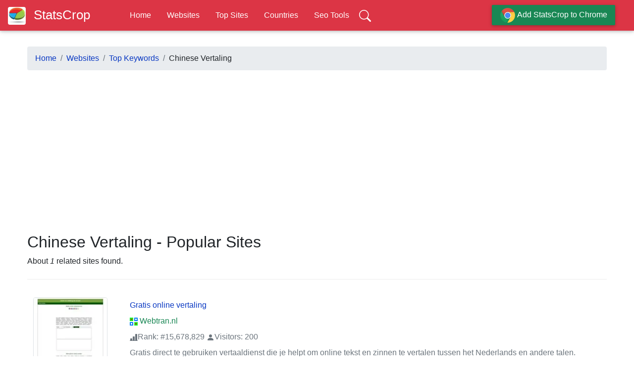

--- FILE ---
content_type: text/html; charset=utf-8
request_url: https://www.statscrop.com/top-keywords/?kw=Chinese+Vertaling
body_size: 14466
content:
<!DOCTYPE html>
<html lang="en" itemscope itemtype="https://schema.org/WebPage">
<head>	<title>Chinese Vertaling - Popular Sites - StatsCrop</title>
<meta charset="utf-8" />
<meta http-equiv="X-UA-Compatible" content="IE=Edge" />
<meta name="applicable-device" content="pc,mobile" />
<meta name="viewport" content="width=device-width,minimum-scale=1,initial-scale=1" /> <meta name="description" content="Popular sites - Chinese Vertaling related sites: Facebook is a social utility, Build and ship software on a single, Reverso&#039;s free online translation service, J ...."> <meta name="keywords" content=", Chinese Vertaling"> <link rel="preload" as="image" href="https://assets.statscrop.com/w/eb/tra/n/nl/medium/thumbnail.webp" /> <link rel="manifest" href="/manifest.json"/> <meta name="theme-color" content="#0069c7"/><style type="text/css"> *,::after,::before{box-sizing:border-box}html{font-family:sans-serif;line-height:1.15;-webkit-text-size-adjust:100%;-webkit-tap-highlight-color:transparent}article,aside,figcaption,figure,footer,header,hgroup,main,nav,section{display:block}body{margin:0;font-family:-apple-system,BlinkMacSystemFont,"Segoe UI",Roboto,"Helvetica Neue",Arial,"Noto Sans",sans-serif,"Apple Color Emoji","Segoe UI Emoji","Segoe UI Symbol","Noto Color Emoji";font-size:1rem;font-weight:400;line-height:1.5;color:#212529;text-align:left;background-color:#fff}hr{box-sizing:content-box;height:0;overflow:visible}h1,h2,h3,h4,h5,h6{margin-top:0;margin-bottom:.5rem}p{margin-top:0;margin-bottom:1rem}dl,ol,ul{margin-top:0;margin-bottom:1rem}ol ol,ol ul,ul ol,ul ul{margin-bottom:0}b,strong{font-weight:bolder}small{font-size:80%}a{color:#0938c2;text-decoration:none;background-color:transparent}a:hover{color:#0056b3;text-decoration:underline}code,kbd,pre,samp{font-family:SFMono-Regular,Menlo,Monaco,Consolas,"Liberation Mono","Courier New",monospace;font-size:1em}pre{margin-top:0;margin-bottom:1rem;overflow:auto}img{vertical-align:middle;border-style:none}svg{overflow:hidden;vertical-align:middle}th{text-align:inherit}label{display:inline-block;margin-bottom:.5rem}button{border-radius:0}button,input,optgroup,select,textarea{margin:0;font-family:inherit;font-size:inherit;line-height:inherit}button,input{overflow:visible}button,select{text-transform:none}[type=button],[type=reset],[type=submit],button{-webkit-appearance:button}[type=button]:not(:disabled),[type=reset]:not(:disabled),[type=submit]:not(:disabled),button:not(:disabled){cursor:pointer}[type=search]{outline-offset:-2px;-webkit-appearance:none}[hidden]{display:none !important}.h1,.h2,.h3,.h4,.h5,.h6,h1,h2,h3,h4,h5,h6{margin-bottom:.5rem;font-weight:500;line-height:1.2}.h1,h1{font-size:2.5rem}.h2,h2{font-size:2rem}.h3,h3{font-size:1.75rem}.h4,h4{font-size:1.5rem}.h5,h5{font-size:1.25rem}.h6,h6{font-size:1rem}.lead{font-size:1.25rem;font-weight:300}hr{margin-top:1rem;margin-bottom:1rem;border:0;border-top:1px solid rgba(0,0,0,.1)}.small,small{font-size:80%;font-weight:400}.list-unstyled{padding-left:0;list-style:none}.img-fluid{max-width:100%;height:auto}.img-thumbnail{padding:.25rem;background-color:#fff;border:1px solid #dee2e6;border-radius:.25rem;max-width:100%;height:auto}pre{display:block;font-size:87.5%;color:#212529}.container{width:100%;padding-right:15px;padding-left:15px;margin-right:auto;margin-left:auto}@media(min-width:576px){.container{max-width:540px}}@media(min-width:768px){.container{max-width:720px}}@media(min-width:992px){.container{max-width:960px}}@media(min-width:1200px){.container{max-width:1140px}}.container-fluid{width:100%;padding-right:15px;padding-left:15px;margin-right:auto;margin-left:auto}.row{display:-ms-flexbox;display:flex;-ms-flex-wrap:wrap;flex-wrap:wrap;margin-right:-15px;margin-left:-15px}.no-gutters{margin-right:0;margin-left:0}.no-gutters>.col,.no-gutters>[class*=col-]{padding-right:0;padding-left:0}.col,.col-1,.col-10,.col-11,.col-12,.col-2,.col-3,.col-4,.col-5,.col-6,.col-7,.col-8,.col-9,.col-auto,.col-lg,.col-lg-1,.col-lg-10,.col-lg-11,.col-lg-12,.col-lg-2,.col-lg-3,.col-lg-4,.col-lg-5,.col-lg-6,.col-lg-7,.col-lg-8,.col-lg-9,.col-lg-auto,.col-md,.col-md-1,.col-md-10,.col-md-11,.col-md-12,.col-md-2,.col-md-3,.col-md-4,.col-md-5,.col-md-6,.col-md-7,.col-md-8,.col-md-9,.col-md-auto,.col-sm,.col-sm-1,.col-sm-10,.col-sm-11,.col-sm-12,.col-sm-2,.col-sm-3,.col-sm-4,.col-sm-5,.col-sm-6,.col-sm-7,.col-sm-8,.col-sm-9,.col-sm-auto,.col-xl,.col-xl-1,.col-xl-10,.col-xl-11,.col-xl-12,.col-xl-2,.col-xl-3,.col-xl-4,.col-xl-5,.col-xl-6,.col-xl-7,.col-xl-8,.col-xl-9,.col-xl-auto{position:relative;width:100%;padding-right:15px;padding-left:15px}.col{-ms-flex-preferred-size:0;flex-basis:0;-ms-flex-positive:1;flex-grow:1;max-width:100%}.col-auto{-ms-flex:0 0 auto;flex:0 0 auto;width:auto;max-width:100%}.col-1{-ms-flex:0 0 8.333333%;flex:0 0 8.333333%;max-width:8.333333%}.col-2{-ms-flex:0 0 16.666667%;flex:0 0 16.666667%;max-width:16.666667%}.col-3{-ms-flex:0 0 25%;flex:0 0 25%;max-width:25%}.col-4{-ms-flex:0 0 33.333333%;flex:0 0 33.333333%;max-width:33.333333%}.col-5{-ms-flex:0 0 41.666667%;flex:0 0 41.666667%;max-width:41.666667%}.col-6{-ms-flex:0 0 50%;flex:0 0 50%;max-width:50%}.col-7{-ms-flex:0 0 58.333333%;flex:0 0 58.333333%;max-width:58.333333%}.col-8{-ms-flex:0 0 66.666667%;flex:0 0 66.666667%;max-width:66.666667%}.col-9{-ms-flex:0 0 75%;flex:0 0 75%;max-width:75%}.col-10{-ms-flex:0 0 83.333333%;flex:0 0 83.333333%;max-width:83.333333%}.col-11{-ms-flex:0 0 91.666667%;flex:0 0 91.666667%;max-width:91.666667%}.col-12{-ms-flex:0 0 100%;flex:0 0 100%;max-width:100%}.order-first{-ms-flex-order:-1;order:-1}.order-last{-ms-flex-order:13;order:13}@media(min-width:576px){.col-sm{-ms-flex-preferred-size:0;flex-basis:0;-ms-flex-positive:1;flex-grow:1;max-width:100%}.col-sm-auto{-ms-flex:0 0 auto;flex:0 0 auto;width:auto;max-width:100%}.col-sm-1{-ms-flex:0 0 8.333333%;flex:0 0 8.333333%;max-width:8.333333%}.col-sm-2{-ms-flex:0 0 16.666667%;flex:0 0 16.666667%;max-width:16.666667%}.col-sm-3{-ms-flex:0 0 25%;flex:0 0 25%;max-width:25%}.col-sm-4{-ms-flex:0 0 33.333333%;flex:0 0 33.333333%;max-width:33.333333%}.col-sm-5{-ms-flex:0 0 41.666667%;flex:0 0 41.666667%;max-width:41.666667%}.col-sm-6{-ms-flex:0 0 50%;flex:0 0 50%;max-width:50%}.col-sm-7{-ms-flex:0 0 58.333333%;flex:0 0 58.333333%;max-width:58.333333%}.col-sm-8{-ms-flex:0 0 66.666667%;flex:0 0 66.666667%;max-width:66.666667%}.col-sm-9{-ms-flex:0 0 75%;flex:0 0 75%;max-width:75%}.col-sm-10{-ms-flex:0 0 83.333333%;flex:0 0 83.333333%;max-width:83.333333%}.col-sm-11{-ms-flex:0 0 91.666667%;flex:0 0 91.666667%;max-width:91.666667%}.col-sm-12{-ms-flex:0 0 100%;flex:0 0 100%;max-width:100%}.order-sm-first{-ms-flex-order:-1;order:-1}.order-sm-last{-ms-flex-order:13;order:13}}@media(min-width:768px){.col-md{-ms-flex-preferred-size:0;flex-basis:0;-ms-flex-positive:1;flex-grow:1;max-width:100%}.col-md-auto{-ms-flex:0 0 auto;flex:0 0 auto;width:auto;max-width:100%}.col-md-1{-ms-flex:0 0 8.333333%;flex:0 0 8.333333%;max-width:8.333333%}.col-md-2{-ms-flex:0 0 16.666667%;flex:0 0 16.666667%;max-width:16.666667%}.col-md-3{-ms-flex:0 0 25%;flex:0 0 25%;max-width:25%}.col-md-4{-ms-flex:0 0 33.333333%;flex:0 0 33.333333%;max-width:33.333333%}.col-md-5{-ms-flex:0 0 41.666667%;flex:0 0 41.666667%;max-width:41.666667%}.col-md-6{-ms-flex:0 0 50%;flex:0 0 50%;max-width:50%}.col-md-7{-ms-flex:0 0 58.333333%;flex:0 0 58.333333%;max-width:58.333333%}.col-md-8{-ms-flex:0 0 66.666667%;flex:0 0 66.666667%;max-width:66.666667%}.col-md-9{-ms-flex:0 0 75%;flex:0 0 75%;max-width:75%}.col-md-10{-ms-flex:0 0 83.333333%;flex:0 0 83.333333%;max-width:83.333333%}.col-md-11{-ms-flex:0 0 91.666667%;flex:0 0 91.666667%;max-width:91.666667%}.col-md-12{-ms-flex:0 0 100%;flex:0 0 100%;max-width:100%}.order-md-first{-ms-flex-order:-1;order:-1}.order-md-last{-ms-flex-order:13;order:13}}@media(min-width:992px){.col-lg{-ms-flex-preferred-size:0;flex-basis:0;-ms-flex-positive:1;flex-grow:1;max-width:100%}.col-lg-auto{-ms-flex:0 0 auto;flex:0 0 auto;width:auto;max-width:100%}.col-lg-1{-ms-flex:0 0 8.333333%;flex:0 0 8.333333%;max-width:8.333333%}.col-lg-2{-ms-flex:0 0 16.666667%;flex:0 0 16.666667%;max-width:16.666667%}.col-lg-3{-ms-flex:0 0 25%;flex:0 0 25%;max-width:25%}.col-lg-4{-ms-flex:0 0 33.333333%;flex:0 0 33.333333%;max-width:33.333333%}.col-lg-5{-ms-flex:0 0 41.666667%;flex:0 0 41.666667%;max-width:41.666667%}.col-lg-6{-ms-flex:0 0 50%;flex:0 0 50%;max-width:50%}.col-lg-7{-ms-flex:0 0 58.333333%;flex:0 0 58.333333%;max-width:58.333333%}.col-lg-8{-ms-flex:0 0 66.666667%;flex:0 0 66.666667%;max-width:66.666667%}.col-lg-9{-ms-flex:0 0 75%;flex:0 0 75%;max-width:75%}.col-lg-10{-ms-flex:0 0 83.333333%;flex:0 0 83.333333%;max-width:83.333333%}.col-lg-11{-ms-flex:0 0 91.666667%;flex:0 0 91.666667%;max-width:91.666667%}.col-lg-12{-ms-flex:0 0 100%;flex:0 0 100%;max-width:100%}.order-lg-first{-ms-flex-order:-1;order:-1}.order-lg-last{-ms-flex-order:13;order:13}}@media(min-width:1200px){.col-xl{-ms-flex-preferred-size:0;flex-basis:0;-ms-flex-positive:1;flex-grow:1;max-width:100%}.col-xl-auto{-ms-flex:0 0 auto;flex:0 0 auto;width:auto;max-width:100%}.col-xl-1{-ms-flex:0 0 8.333333%;flex:0 0 8.333333%;max-width:8.333333%}.col-xl-2{-ms-flex:0 0 16.666667%;flex:0 0 16.666667%;max-width:16.666667%}.col-xl-3{-ms-flex:0 0 25%;flex:0 0 25%;max-width:25%}.col-xl-4{-ms-flex:0 0 33.333333%;flex:0 0 33.333333%;max-width:33.333333%}.col-xl-5{-ms-flex:0 0 41.666667%;flex:0 0 41.666667%;max-width:41.666667%}.col-xl-6{-ms-flex:0 0 50%;flex:0 0 50%;max-width:50%}.col-xl-7{-ms-flex:0 0 58.333333%;flex:0 0 58.333333%;max-width:58.333333%}.col-xl-8{-ms-flex:0 0 66.666667%;flex:0 0 66.666667%;max-width:66.666667%}.col-xl-9{-ms-flex:0 0 75%;flex:0 0 75%;max-width:75%}.col-xl-10{-ms-flex:0 0 83.333333%;flex:0 0 83.333333%;max-width:83.333333%}.col-xl-11{-ms-flex:0 0 91.666667%;flex:0 0 91.666667%;max-width:91.666667%}.col-xl-12{-ms-flex:0 0 100%;flex:0 0 100%;max-width:100%}.order-xl-first{-ms-flex-order:-1;order:-1}.order-xl-last{-ms-flex-order:13;order:13}}caption,.caption{padding-top:.75rem;padding-bottom:.75rem;color:#6c757d;text-align:left;caption-side:bottom}.table{width:100%;margin-bottom:1rem;color:#212529}.table-bordered{border:1px solid #dee2e6}.table-info,.table-info>td,.table-info>th{background-color:#bee5eb}.table-responsive{display:block;width:100%;overflow-x:auto;-webkit-overflow-scrolling:touch}.stuff-page .table-responsive{min-height:24em}.table-responsive>.table-bordered{border:0}.form-control{display:block;width:100%;padding:.375rem .75rem;font-size:1rem;font-weight:400;line-height:1.5;color:#495057;background-color:#fff;background-clip:padding-box;border:1px solid #ced4da;border-radius:.25rem;transition:border-color .15s ease-in-out,box-shadow .15s ease-in-out}.form-control:not(textarea){height:calc(1.5em + .75rem + 2px)}.form-control::-webkit-input-placeholder{color:#6c757d;opacity:1}.form-control::placeholder{color:#6c757d;opacity:1}.form-control-lg{height:calc(1.5em + 1rem + 2px);padding:.5rem 1rem;font-size:1.25rem;line-height:1.5;border-radius:.3rem}.form-inline{display:-ms-flexbox;display:flex;-ms-flex-flow:row wrap;flex-flow:row wrap;-ms-flex-align:center;align-items:center}@media(min-width:576px){.form-inline label{display:-ms-flexbox;display:flex;-ms-flex-align:center;align-items:center;-ms-flex-pack:center;justify-content:center;margin-bottom:0}.form-inline .form-group{display:-ms-flexbox;display:flex;-ms-flex:0 0 auto;flex:0 0 auto;-ms-flex-flow:row wrap;flex-flow:row wrap;-ms-flex-align:center;align-items:center;margin-bottom:0}.form-inline .form-control{display:inline-block;width:auto;vertical-align:middle}.form-inline .form-control-plaintext{display:inline-block}.form-inline .custom-select,.form-inline .input-group{width:auto}.form-inline .form-check{display:-ms-flexbox;display:flex;-ms-flex-align:center;align-items:center;-ms-flex-pack:center;justify-content:center;width:auto;padding-left:0}.form-inline .form-check-input{position:relative;-ms-flex-negative:0;flex-shrink:0;margin-top:0;margin-right:.25rem;margin-left:0}.form-inline .custom-control{-ms-flex-align:center;align-items:center;-ms-flex-pack:center;justify-content:center}.form-inline .custom-control-label{margin-bottom:0}}.btn{display:inline-block;font-weight:400;text-align:center;vertical-align:middle;-webkit-user-select:none;-moz-user-select:none;-ms-user-select:none;user-select:none;background-color:transparent;border:1px solid transparent;padding:.375rem .75rem;font-size:1rem;line-height:1.5;border-radius:.25rem;transition:color .15s ease-in-out,background-color .15s ease-in-out,border-color .15s ease-in-out,box-shadow .15s ease-in-out;color:#fff}.btn:hover{color:#212529;text-decoration:none}.btn-success{color:#fff;background-color:#198754;border-color:#198754}.btn-success:hover{color:#fff;background-color:#218838;border-color:#1e7e34}.btn-success.focus,.btn-success:focus{box-shadow:0 0 0 .2rem rgba(72,180,97,.5)}.btn-warning{color:#212529;background-color:#ffc107;border-color:#ffc107}.btn-warning:hover{color:#212529;background-color:#e0a800;border-color:#d39e00}.btn-warning.focus,.btn-warning:focus{box-shadow:0 0 0 .2rem rgba(222,170,12,.5)}.btn-primary{color:#fff;background-color:#0938c2;border-color:#0938c2}.btn-primary:hover{color:#fff;background-color:#0069d9;border-color:#0062cc}.btn-primary.focus,.btn-primary:focus{box-shadow:0 0 0 .2rem rgba(38,143,255,.5)}.btn-info{color:#fff;background-color:#17a2b8;border-color:#17a2b8}.btn-info:hover{color:#fff;background-color:#138496;border-color:#117a8b}.btn-info.focus,.btn-info:focus{box-shadow:0 0 0 .2rem rgba(58,176,195,.5)}.btn-group-lg>.btn,.btn-lg{padding:.5rem 1rem;font-size:1.25rem;line-height:1.5;border-radius:.3rem}.btn-outline-light{color:#f8f9fa;border-color:#f8f9fa}.btn-group-sm>.btn,.btn-sm{padding:.25rem .5rem;font-size:.875rem;line-height:1.5;border-radius:.2rem}.fade{transition:opacity .15s linear}.fade:not(.show){opacity:0}.collapsing{position:relative;height:0;overflow:hidden;transition:height .35s ease}.collapse:not(.show){display:none}.nav{display:-ms-flexbox;display:flex;-ms-flex-wrap:wrap;flex-wrap:wrap;padding-left:0;margin-bottom:0;list-style:none}.nav-link{display:block;padding:.5rem 1rem}.nav-tabs{border-bottom:1px solid #dee2e6}.nav-tabs .nav-item{margin-bottom:-1px}.nav-tabs .nav-link{border:1px solid transparent;border-top-left-radius:.25rem;border-top-right-radius:.25rem}.nav-tabs .nav-item.show .nav-link,.nav-tabs .nav-link.active{color:#495057;background-color:#fff;border-color:#dee2e6 #dee2e6 #fff}.tab-content>.tab-pane{display:none}.tab-content>.active{display:block}.navbar{position:relative;display:-ms-flexbox;display:flex;-ms-flex-wrap:wrap;flex-wrap:wrap;-ms-flex-align:center;align-items:center;-ms-flex-pack:justify;justify-content:space-between;padding:.5rem 1rem}.breadcrumb{display:-ms-flexbox;display:flex;-ms-flex-wrap:wrap;flex-wrap:wrap;padding:.75rem 1rem;margin-bottom:1rem;list-style:none;background-color:#e9ecef;border-radius:.25rem}.breadcrumb-item+.breadcrumb-item{padding-left:.5rem}.breadcrumb-item+.breadcrumb-item::before{display:inline-block;padding-right:.5rem;color:#6c757d;content:"/"}.pagination{display:-ms-flexbox;display:flex;padding-left:0;list-style:none;border-radius:.25rem}.page-link{position:relative;display:block;padding:.5rem .75rem;margin-left:-1px;line-height:1.25;color:#0938c2;background-color:#fff;border:1px solid #dee2e6}.page-item:first-child .page-link{margin-left:0;border-top-left-radius:.25rem;border-bottom-left-radius:.25rem}.page-item:last-child .page-link{border-top-right-radius:.25rem;border-bottom-right-radius:.25rem}.page-item.active .page-link{z-index:1;color:#fff;background-color:#0938c2;border-color:#0938c2}.page-item.disabled .page-link{color:#6c757d;pointer-events:none;cursor:auto;background-color:#fff;border-color:#dee2e6}.card{position:relative;display:-ms-flexbox;display:flex;-ms-flex-direction:column;flex-direction:column;min-width:0;word-wrap:break-word;background-color:#fff;background-clip:border-box;border:1px solid rgba(0,0,0,.125);border-radius:.25rem}.card-body{-ms-flex:1 1 auto;flex:1 1 auto;padding:1.25rem}.card-title{margin-bottom:.75rem}.card-header{padding:.75rem 1.25rem;margin-bottom:0;background-color:rgba(0,0,0,.03);border-bottom:1px solid rgba(0,0,0,.125)}.card-header:first-child{border-radius:calc(.25rem - 1px) calc(.25rem - 1px) 0 0}.bg-danger{background-color:#dc3545 !important}.bg-dark{background-color:#343a40 !important}.bg-secondary{background-color:#6c757d !important}.bg-primary{background-color:#0938c2 !important}.bg-warning{background-color:#ffc107 !important}.bg-success{background-color:#198754 !important}.bg-info{background-color:#17a2b8 !important}.bg-white{background-color:#fff !important}.bg-primary a,.bg-danger a,.bg-dark a,.bg-success a,.bg-info a{color:#fff !important}.rounded{border-radius:.25rem !important}.badge{display:inline-block;padding:.25em .4em;font-size:75%;font-weight:700;line-height:1;text-align:center;white-space:nowrap;vertical-align:baseline;border-radius:.25rem;transition:color .15s ease-in-out,background-color .15s ease-in-out,border-color .15s ease-in-out,box-shadow .15s ease-in-out}@media(prefers-reduced-motion:reduce){.badge{transition:none}}a.badge:focus,a.badge:hover{text-decoration:none}.badge{-webkit-box-shadow:0 2px 5px 0 rgba(0,0,0,.16),0 2px 10px 0 rgba(0,0,0,.12);box-shadow:0 2px 5px 0 rgba(0,0,0,.16),0 2px 10px 0 rgba(0,0,0,.12);-webkit-border-radius:.125rem;border-radius:.125rem}.badge-primary{color:#fff;background-color:#0938c2}.badge-secondary{color:#fff;background-color:#6c757d}.badge-success{color:#fff;background-color:#198754}.badge-info{color:#fff;background-color:#17a2b8}.badge-warning{color:#212529;background-color:#ffc107}.badge-danger{color:#fff;background-color:#dc3545}.badge-light{color:#212529;background-color:#f8f9fa}.badge-dark{color:#fff;background-color:#343a40}.clearfix::after{display:block;clear:both;content:""}.d-none{display:none !important}.d-inline-block{display:inline-block !important}.d-block{display:block !important}.d-flex{display:-ms-flexbox !important;display:flex !important}@media(min-width:576px){.d-sm-inline-block{display:inline-block !important}.d-sm-block{display:block !important}}@media(min-width:992px){.d-lg-inline-block{display:inline-block !important}.d-lg-none{display:none !important}.d-lg-block{display:block !important}}@media(min-width:1200px){.d-xl-none{display:none !important}.d-xl-block{display:block !important}}.flex-nowrap{-ms-flex-wrap:nowrap !important;flex-wrap:nowrap !important}.justify-content-start{-ms-flex-pack:start !important;justify-content:flex-start !important}.justify-content-center{-ms-flex-pack:center !important;justify-content:center !important}.align-items-center{-ms-flex-align:center !important;align-items:center !important}.position-static{position:static !important}.position-relative{position:relative !important}.position-absolute{position:absolute !important}.position-fixed{position:fixed !important}.position-sticky{position:-webkit-sticky !important;position:sticky !important}.fixed-top{position:fixed;top:0;right:0;left:0;z-index:1030}.fixed-bottom{position:fixed;right:0;bottom:0;left:0;z-index:1030}.float-left{float:left !important}.float-right{float:right !important}.sticky-top{position:-webkit-sticky;position:sticky;top:0;z-index:1020}.sr-only{position:absolute;width:1px;height:1px;padding:0;overflow:hidden;clip:rect(0,0,0,0);white-space:nowrap;border:0}.w-50{width:50% !important}.w-100{width:100% !important}.h-100{height:100% !important}.vw-100{width:100vw !important}.vh-100{height:100vh !important}.m-0{margin:0 !important}.mb-0,.my-0{margin-bottom:0 !important}.mt-1,.my-1{margin-top:.25rem !important}.mb-1,.my-1{margin-bottom:.25rem !important}.ml-1,.mx-1{margin-left:.25rem !important}.mt-2,.my-2{margin-top:.5rem !important}.mb-2,.my-2{margin-bottom:.5rem !important}.mr-2,.mx-2{margin-right:.5rem !important}.ml-2,.mx-2{margin-left:.5rem !important}.mt-3,.my-3{margin-top:1rem !important}.mb-3,.my-3{margin-bottom:1rem !important}.mr-3,.mx-3{margin-right:1rem !important}.ml-3,.mx-3{margin-left:1rem !important}.mt-4,.my-4{margin-top:1.5rem !important}.mb-4,.my-4{margin-bottom:1.5rem !important}.m-5{margin:3rem !important}.mt-5,.my-5{margin-top:3rem !important}.mr-5,.mx-5{margin-right:3rem !important}.mb-5,.my-5{margin-bottom:3rem !important}.ml-5,.mx-5{margin-left:3rem !important}.p-0{padding:0 !important}.pt-0,.py-0{padding-top:0 !important}.pb-0,.py-0{padding-bottom:0 !important}.pl-0,.px-0{padding-left:0 !important}.pr-0,.px-0{padding-right:0 !important}.pr-1,.px-1{padding-right:.25rem !important}.pl-1,.px-1{padding-left:.25rem !important}.pr-2,.px-2{padding-right:.5rem !important}.pl-2,.px-2{padding-left:.5rem !important}.pr-3,.px-3{padding-right:1rem !important}.pl-3,.px-3{padding-left:1rem !important}.pr-4,.px-4{padding-right:1.5rem !important}.pl-4,.px-4{padding-left:1.5rem !important}.pt-5,.py-5{padding-top:3rem !important}.pb-5,.py-5{padding-bottom:3rem !important}.mr-auto,.mx-auto{margin-right:auto !important}.ml-auto,.mx-auto{margin-left:auto !important}@media(min-width:576px){.mt-sm-0,.my-sm-0{margin-top:0 !important}.mb-sm-0,.my-sm-0{margin-bottom:0 !important}.mr-sm-2,.mx-sm-2{margin-right:.5rem !important}}@media(min-width:992px){.mt-lg-0,.my-lg-0{margin-top:0 !important}.mb-lg-0,.my-lg-0{margin-bottom:0 !important}.ml-lg-0,.mx-lg-0{margin-left:0 !important}.mr-lg-5,.mx-lg-5{margin-right:3rem !important}}.text-nowrap{white-space:nowrap !important}.text-truncate{overflow:hidden;text-overflow:ellipsis;white-space:nowrap}.text-left{text-align:left !important}.text-right{text-align:right !important}.text-center{text-align:center !important}@media(min-width:576px){.text-sm-right{text-align:right !important}}.text-uppercase{text-transform:uppercase !important}.font-weight-light{font-weight:300 !important}.text-white{color:#fff}.text-primary{color:#0938c2}a.text-primary:focus,a.text-primary:hover{color:#0056b3}.text-secondary{color:#6c757d}a.text-secondary:focus,a.text-secondary:hover{color:#494f54}.text-success{color:#198754}a.text-success:focus,a.text-success:hover{color:#19692c}.text-info{color:#17a2b8}a.text-info:focus,a.text-info:hover{color:#0f6674}.text-warning{color:#ffc107}a.text-warning:focus,a.text-warning:hover{color:#ba8b00}.text-danger{color:#dc3545}a.text-danger:focus,a.text-danger:hover{color:#a71d2a}.text-light{color:#f8f9fa}a.text-light:focus,a.text-light:hover{color:#cbd3da}.text-dark{color:#343a40}a.text-dark:focus,a.text-dark:hover{color:#121416}.text-body{color:#212529}.text-muted{color:#6c757d}.text-black-70{color:rgba(0,0,0,.7)}.text-black-60{color:rgba(0,0,0,.6)}.text-black-50{color:rgba(0,0,0,.5)}.text-black-25{color:rgba(0,0,0,.25)}.text-white-50{color:rgba(255,255,255,.5)}.bs-tooltip-auto[x-placement^=top],.bs-tooltip-top{padding:.4rem 0}.bs-tooltip-auto[x-placement^=top] .arrow,.bs-tooltip-top .arrow{bottom:0}.bs-tooltip-auto[x-placement^=top] .arrow::before,.bs-tooltip-top .arrow::before{top:0;border-width:.4rem .4rem 0;border-top-color:#000}.bs-tooltip-auto[x-placement^=right],.bs-tooltip-right{padding:0 .4rem}.bs-tooltip-auto[x-placement^=right] .arrow,.bs-tooltip-right .arrow{left:0;width:.4rem;height:.8rem}.bs-tooltip-auto[x-placement^=right] .arrow::before,.bs-tooltip-right .arrow::before{right:0;border-width:.4rem .4rem .4rem 0;border-right-color:#000}.bs-tooltip-auto[x-placement^=bottom],.bs-tooltip-bottom{padding:.4rem 0}.bs-tooltip-auto[x-placement^=bottom] .arrow,.bs-tooltip-bottom .arrow{top:0}.bs-tooltip-auto[x-placement^=bottom] .arrow::before,.bs-tooltip-bottom .arrow::before{bottom:0;border-width:0 .4rem .4rem;border-bottom-color:#000}.bs-tooltip-auto[x-placement^=left],.bs-tooltip-left{padding:0 .4rem}.bs-tooltip-auto[x-placement^=left] .arrow,.bs-tooltip-left .arrow{right:0;width:.4rem;height:.8rem}.bs-tooltip-auto[x-placement^=left] .arrow::before,.bs-tooltip-left .arrow::before{left:0;border-width:.4rem 0 .4rem .4rem;border-left-color:#000}.tooltip-inner{max-width:200px;padding:.25rem .5rem;color:#fff;text-align:center;background-color:#000;border-radius:.25rem}.img-fluid,.modal-dialog.cascading-modal.modal-avatar .modal-header,.video-fluid{max-width:100%;height:auto}.btn,.btn.disabled:active,.btn.disabled:focus,.btn.disabled:hover,.btn:disabled:active,.btn:disabled:focus,.btn:disabled:hover,.jumbotron{-webkit-box-shadow:0 2px 5px 0 rgba(0,0,0,.16),0 2px 10px 0 rgba(0,0,0,.12)}.disabled,:disabled{pointer-events:none !important}a{cursor:pointer;text-decoration:none;color:#0938c2;-webkit-transition:all .2s ease-in-out;-o-transition:all .2s ease-in-out;transition:all .2s ease-in-out}a:hover{text-decoration:none;color:#0056b3;-webkit-transition:all .2s ease-in-out;-o-transition:all .2s ease-in-out;transition:all .2s ease-in-out}.bg-danger{background-color:#ff3547 !important}.bg-dark{background-color:#212121 !important}.text-primary{color:#0d6efd !important}.text-warning{color:#fb3 !important}.text-success{color:#198754 !important}.text-info{color:#33b5e5 !important}.text-danger{color:#dc3545 !important}.btn{box-shadow:0 2px 5px 0 rgba(0,0,0,.16),0 2px 10px 0 rgba(0,0,0,.12);padding:.84rem 2.14rem;font-size:.81rem;-webkit-transition:color .15s ease-in-out,background-color .15s ease-in-out,border-color .15s ease-in-out,-webkit-box-shadow .15s ease-in-out;-o-transition:color .15s ease-in-out,background-color .15s ease-in-out,border-color .15s ease-in-out,box-shadow .15s ease-in-out;transition:color .15s ease-in-out,background-color .15s ease-in-out,border-color .15s ease-in-out,box-shadow .15s ease-in-out;transition:color .15s ease-in-out,background-color .15s ease-in-out,border-color .15s ease-in-out,box-shadow .15s ease-in-out,-webkit-box-shadow .15s ease-in-out;margin:.375rem;border:0;-webkit-border-radius:.125rem;border-radius:.125rem;cursor:pointer;text-transform:uppercase;white-space:normal;word-wrap:break-word}.btn.btn-lg{padding:1rem 2.4rem;font-size:.94rem}.btn-success{background-color:#198754 !important;color:#fff}.btn-success:hover{background-color:#00e25b;color:#fff}.btn-success.focus,.btn-success:focus{-webkit-box-shadow:0 5px 11px 0 rgba(0,0,0,.18),0 4px 15px 0 rgba(0,0,0,.15);box-shadow:0 5px 11px 0 rgba(0,0,0,.18),0 4px 15px 0 rgba(0,0,0,.15)}.btn-default{background-color:#2bbbad !important;color:#fff}.btn-default:hover{background-color:#30cfc0;color:#fff}.btn-default.focus,.btn-default:focus{-webkit-box-shadow:0 5px 11px 0 rgba(0,0,0,.18),0 4px 15px 0 rgba(0,0,0,.15);box-shadow:0 5px 11px 0 rgba(0,0,0,.18),0 4px 15px 0 rgba(0,0,0,.15)}.btn-primary{background-color:#0d6efd !important;color:#fff}.btn-primary:hover{background-color:#5a95f5;color:#fff}.btn-primary.focus,.btn-primary:focus{-webkit-box-shadow:0 5px 11px 0 rgba(0,0,0,.18),0 4px 15px 0 rgba(0,0,0,.15);box-shadow:0 5px 11px 0 rgba(0,0,0,.18),0 4px 15px 0 rgba(0,0,0,.15)}.btn.btn-sm{padding:.5rem 1.6rem;font-size:.64rem}.btn[class*=btn-outline-]{padding-top:.7rem;padding-bottom:.7rem}.btn[class*=btn-outline-].btn-sm{padding-top:.38rem;padding-bottom:.38rem}.btn-outline-light{border:2px solid #e0e0e0 !important;background-color:transparent !important;color:#e0e0e0 !important}.pagination .page-item.active .page-link,.zoom img,.zoom video{-webkit-transition:all .2s linear;-o-transition:all .2s linear}.pagination .page-item.active .page-link{-webkit-box-shadow:0 2px 5px 0 rgba(0,0,0,.16),0 2px 10px 0 rgba(0,0,0,.12);box-shadow:0 2px 5px 0 rgba(0,0,0,.16),0 2px 10px 0 rgba(0,0,0,.12);transition:all .2s linear;-webkit-border-radius:.125rem;border-radius:.125rem;background-color:#0d6efd;color:#fff}.pagination .page-item.active .page-link:hover{background-color:#0d6efd}.pagination .page-item.disabled .page-link{color:#6c757d}.pagination .page-item .page-link{-webkit-transition:all .3s linear;-o-transition:all .3s linear;transition:all .3s linear;outline:0;border:0;background-color:transparent;color:#212529}.pagination .page-item .page-link:hover{-webkit-transition:all .3s linear;-o-transition:all .3s linear;transition:all .3s linear;-webkit-border-radius:.125rem;border-radius:.125rem;background-color:#eee}.pagination .page-item .page-link:focus{background-color:transparent}.card,.navbar{-webkit-box-shadow:0 2px 5px 0 rgba(0,0,0,.16),0 2px 10px 0 rgba(0,0,0,.12)}.card{box-shadow:0 2px 5px 0 rgba(0,0,0,.16),0 2px 10px 0 rgba(0,0,0,.12);border:0;font-weight:400}.card .card-body h1,.card .card-body h2,.card .card-body h3,.card .card-body h4,.card .card-body h5,.card .card-body h6{font-weight:400}.card .card-body .card-title a,.card .card-body .card-title a:hover{-webkit-transition:.2s ease-in-out;-o-transition:.2s ease-in-out;transition:.2s ease-in-out}.card .card-body .card-text{color:#616161;font-size:.95rem;font-weight:400}.navbar{box-shadow:0 2px 5px 0 rgba(0,0,0,.16),0 2px 10px 0 rgba(0,0,0,.12)}.table-responsive-lg>.table-bordered,.table-responsive-md>.table-bordered,.table-responsive-sm>.table-bordered,.table-responsive-xl>.table-bordered,.table-responsive>.table-bordered{border-top:1px solid #dee2e6}.ps{overflow:hidden !important;overflow-anchor:none;-ms-overflow-style:none;touch-action:auto;-ms-touch-action:auto}.ps__rail-x{display:none;opacity:0;transition:background-color .2s linear,opacity .2s linear;-webkit-transition:background-color .2s linear,opacity .2s linear;height:15px;bottom:0;position:absolute}.ps__rail-y{display:none;opacity:0;transition:background-color .2s linear,opacity .2s linear;-webkit-transition:background-color .2s linear,opacity .2s linear;width:15px;right:0;position:absolute}.ps--focus>.ps__rail-x,.ps--focus>.ps__rail-y,.ps--scrolling-x>.ps__rail-x,.ps--scrolling-y>.ps__rail-y,.ps:hover>.ps__rail-x,.ps:hover>.ps__rail-y{opacity:.6}.ps__thumb-x{background-color:#aaa;border-radius:6px;transition:background-color .2s linear,height .2s ease-in-out;-webkit-transition:background-color .2s linear,height .2s ease-in-out;height:6px;bottom:2px;position:absolute}.ps__thumb-y{background-color:#aaa;border-radius:6px;transition:background-color .2s linear,width .2s ease-in-out;-webkit-transition:background-color .2s linear,width .2s ease-in-out;width:6px;right:2px;position:absolute}.ui-helper-hidden-accessible{border:0;clip:rect(0 0 0 0);height:1px;margin:-1px;overflow:hidden;padding:0;position:absolute;width:1px}.ui-front{z-index:100}.ui-autocomplete{position:absolute;top:0;left:0;cursor:default}.ui-menu{list-style:none;padding:0;margin:0;display:block;outline:0}.ui-menu .ui-menu-item{margin:0;cursor:pointer;list-style-image:url("[data-uri]")}.ui-menu .ui-menu-item-wrapper{position:relative;padding:3px 1em 3px .4em}.ui-menu .ui-state-focus,.ui-menu .ui-state-active{margin:-1px}.ui-widget{font-family:Verdana,Arial,sans-serif;font-size:1.1em}.ui-widget.ui-widget-content{border:1px solid #d3d3d3}.ui-widget-content{border:1px solid #aaa;background:#fff;color:#222}.ui-state-active,.ui-widget-content .ui-state-active,.ui-widget-header .ui-state-active,a.ui-button:active,.ui-button:active,.ui-button.ui-state-active:hover{border:1px solid #aaa;font-weight:normal;color:#212121}.container-fluid{max-width:1200px}main,header,footer{overflow-x:hidden}@media(min-width:1366px){.container-fluid{max-width:87.84773vw}body:not(.stuff-content) .container-fluid{padding-right:0;padding-left:0}}.stuff-content>.container-fluid{max-width:100%}h1,h2,h3,h4,h5,h6{font-weight:400}*:focus,button:focus{outline:0}*{margin:0;padding:0}ul:not([class]),ol:not([class]){padding-inline-start:40px}ul li{line-height:2rem}nav>ul{padding-inline-start:0 !important}body,.-top{padding-top:3.86rem}a{-webkit-transition:color .1s ease-out;transition:color .1s ease-out}a:hover{text-decoration:underline/*!important*/}img,svg{max-width:100%;max-height:100%;vertical-align:middle;border:0;display:inline-block;overflow:hidden}img[width]:not([data-original]):not([class*="h-100"]):not([src*="/blank."]):not([src^="data:image"]):not([src*="/favicon."]){height:auto}img.img-thumbnail{width:336px;height:auto;min-height:280px;padding:0}.tr img.img-thumbnail,img.img-thumbnail.item-image{width:150px;height:auto;min-height:0}@media(max-width:375px){img.img-thumbnail{width:329px;min-height:276px;height:auto}.tr img.img-thumbnail,img.img-thumbnail.item-image{width:120px;min-height:102px}}@media(max-width:360px){img.img-thumbnail{width:314px;min-height:263px;height:auto}.tr img.img-thumbnail,img.img-thumbnail.item-image{width:114px;min-height:96px}}img.img-thumbnail[width="138"]{width:138px;min-width:auto}img.img-thumbnail[height="115"]{height:115px;min-height:auto}img.favicon{width:16px;height:auto;min-height:16px}.mw-auto{max-width:none}.no-m>*{margin:0}.no-record,.loading{color:#6c757d;min-height:10rem}.pagination-nav{overflow-x:auto}.pagination-nav .page-item,.page-link{white-space:nowrap}.page-link{margin-left:2px}.page-link:focus{box-shadow:none}.border-none{border:none !important}[data-more-height]{max-height:96px;overflow:hidden}a.more_btn{text-decoration:none !important}.hidden,.hide{display:none}form .invalid-feedback{display:none}a.btn,a.btn:hover,a.btn:focus,.nav-tabs a:hover,.nav-tabs a:focus{text-decoration:none !important}.table a:not(.btn){color:#0938c2}.table a.btn{color:#fff}.table .th{white-space:nowrap}.card .card-body .card-text{color:#616161;font-size:1rem;font-weight:400}.card-body a.item-link{color:#6c757d}a+a,.a+.a{margin-left:.5rem}a.badge{font-size:1rem}a.item-link{display:inline-block}.item-image{display:inline-block;width:100%}.apps img{width:100px;height:100px;border-radius:22.5%;border:#ccc 1px solid}.breadcrumb,.page-header{overflow:hidden}.whatsthis:hover{color:grey !important}.text-green{color:green}.text-lightgreen{color:lightgreen}.text-yellow{color:gold}.text-orange{color:orange}.text-red{color:red}.text-underline{text-decoration:underline}a:hover.text-underline{text-decoration:none}pre{display:block;padding:9.5px;margin:0 0 10px;font-size:13px;line-height:1.42857143;color:#333;word-break:break-all;word-wrap:break-word;background-color:#f5f5f5;border:1px solid #ccc;border-radius:4px}.flag-icon-background{background-size:contain;background-position:50%;background-repeat:no-repeat}.flag-icon{border:1px solid #eee;background-size:contain;background-position:50%;background-repeat:no-repeat;position:relative;display:inline-block;width:1.33333333rem;height:1rem;line-height:1rem}.flag-icon.flag-icon-squared{width:1em}h1 .flag-icon{width:32px;height:24px}time[datetime]{display:inline;max-width:116px;overflow:hidden}.bg-danger,.navbar.bg-danger{background-color:#dc3545 !important}.navbar{box-shadow:0 2px 5px 0 rgba(0,0,0,.16),0 2px 10px 0 rgba(0,0,0,.12)}.navbar{min-height:3.86rem;color:#fff !important}.navbar-trigger,.navbar button .bi,.navbar-title{font-size:1.65rem}a>.navbar-title img{margin-top:-.5rem}.navbar button,.sidebar button{line-height:3.86rem !important;border:0;background:0}.navbar a,.navbar button{color:#fff !important}.navbar-title{font-weight:500}.navbar .searchbox{width:100%;margin-left:.25rem}.navbar .searchbox input{border-radius:2px;width:100%;height:2.25rem;border:0;color:rgba(0,0,0,.54);padding:.25rem .25rem .25rem 2.5rem;-webkit-transition:color .2s;transition:color .2s}.navbar .searchbox [type="submit"]{color:rgba(0,0,0,.54) !important;left:.5rem;position:absolute;top:0;line-height:2rem !important;-webkit-transition:color .2s !important;transition:color .2s !important}.navbar li{margin:0 1rem}.sidebar{width:80% !important;max-width:80vw !important;background-color:#fff !important}.sidebar nav a{padding-left:0 !important;padding-right:0 !important}.sidebar#sidebar-menu nav>ul>li{line-height:3rem}.sidebar#sidebar-menu nav li{line-height:3rem}.sidebar#sidebar-menu nav a{color:#222;text-transform:uppercase}.sidebar#sidebar-menu nav>ul>li>ul{margin-bottom:1rem}.sidebar#sidebar-menu nav li ul>li a{color:#003f93}.sidebar .bi{color:#6c757d}.i-screen-reader{padding:0 !important;border:none !important}.i-screen-reader{position:fixed !important;top:0 !important;left:0 !important;width:4px !important;height:4px !important;opacity:0 !important;overflow:hidden !important;margin:0 !important;display:block !important;visibility:visible !important}.i-screen-reader~.i-screen-reader{left:8px !important}.i-screen-reader~.i-screen-reader~.i-screen-reader{left:12px !important}.i-screen-reader~.i-screen-reader~.i-screen-reader~.i-screen-reader{left:16px !important}.i-html-scroll-disabled{overflow-x:hidden !important;overflow-y:hidden !important;padding-top:0 !important}.sidebar{position:fixed !important;top:0;max-height:100vh !important;height:100vh;max-width:80vw;background-color:#efefef;min-width:45px !important;outline:0;overflow-x:hidden !important;overflow-y:auto !important;z-index:2147483647 !important;-webkit-overflow-scrolling:touch;will-change:transform;margin-top:0}.sidebar[side=left]{left:0 !important;transform:translateX(-100%);animation-name:sidebar-slide-out-left}.sidebar[side=left][open]{animation-name:sidebar-slide-in-left}.sidebar[side=right]{right:0 !important;transform:translateX(100%);animation-name:sidebar-slide-out-right}.sidebar[side=right][open]{animation-name:sidebar-slide-in-right}.sidebar[side][sidebar-opened]{transform:none;animation:none}.sidebar-mask,.sidebar[side]{animation-duration:233ms;animation-timing-function:cubic-bezier(0,0,.21,1);animation-fill-mode:forwards}.i-toolbar>ol,.i-toolbar>ul{display:-ms-flexbox;display:flex;-ms-flex-pack:start;justify-content:flex-start;-ms-flex-wrap:wrap;flex-wrap:wrap;overflow:auto;list-style-type:none;padding:0;margin:0}.sidebar-mask{position:fixed !important;top:0 !important;left:0 !important;width:100vw !important;height:100vh !important;background-image:none !important;background-color:rgba(0,0,0,0.5);animation-name:sidebar-mask-fade-out;z-index:2147483646}.sidebar-mask[open]{animation-name:sidebar-mask-fade-in}.sidebar-mask[sidebar-opened]{animation:none}@keyframes sidebar-slide-in-left{0%{transform:translateX(-100%)}to{transform:translateX(0)}}@keyframes sidebar-slide-out-left{0%{transform:translateX(0)}to{transform:translateX(-100%)}}@keyframes sidebar-slide-in-right{0%{transform:translateX(100%)}to{transform:translateX(0)}}@keyframes sidebar-slide-out-right{0%{transform:translateX(0)}to{transform:translateX(100%)}}@keyframes sidebar-mask-fade-in{0%{opacity:0}to{opacity:1}}@keyframes sidebar-mask-fade-out{0%{opacity:1}to{opacity:0}}table.table .td.text-truncate:not([class*="col-"]),table.table .td .text-truncate{max-width:256px;min-width:156px}table.table.w-100 .td.text-truncate{max-width:50%;min-width:0}.table .caption .btn,.table-responsive+.caption .btn,.see-more-btn,.list-load-more .btn{padding:.84rem 2.14rem;max-width:100%;width:calc(100vw - 15px * 2 - 12px)}.google-visualization-orgchart-table{border-collapse:inherit}.table:not(.table-bordered) .tbody~.caption:not(.list-load-more):not(.more){border-top:1px solid #dee2e6;font-weight:300;padding-top:2rem;padding-bottom:2rem}.card .table,.td ul{margin-bottom:0}.card{overflow:hidden}main{min-height:calc(100vh - 3.86rem);padding-top:2rem;padding-bottom:2rem}.jqstooltip{box-sizing:content-box}.jqstooltip,.loadingoverlay{z-index:1025 !important}body>.loadingoverlay{top:3.86rem}.ps.ps--scrolling-y>.ps__rail-y,.ps:hover>.ps__rail-y{background-color:transparent}.ps.ps--scrolling-y>.ps__rail-y:hover,.ps:hover>.ps__rail-y:hover{width:6px;background-color:#eee}.ps.ps--scrolling-y>.ps__rail-y>.ps__thumb-y,.ps:hover>.ps__rail-y>.ps__thumb-y{right:0;width:6px;border-radius:3px;background-color:rgba(0,0,0,.25)}.ps>.ps__rail-y{width:6px;background-color:rgba(0,0,0,.1)}.ps>.ps__rail-y>.ps__thumb-y{right:0;width:6px;border-radius:3px;background-color:rgba(0,0,0,.25)}.error-page{padding:0}.error-page main{padding:25vh 0;min-height:100vh;text-align:center}.error-page .icon{display:flex;font-size:initial;box-sizing:initial;justify-content:center;width:4em;height:4em;fill:#0938c2;margin:0 auto .5em;margin-bottom:1rem}.error-page .headline{margin-top:1.5rem;font-family:Poppins,sans-serif;font-weight:700;font-size:26vw;line-height:1em;margin:0 0 40px;color:#ebebf0;margin-bottom:-2.4rem}@media(min-width:768px){.error-page .headline{font-size:13vw;line-height:.85}}@media(min-width:1280px){.error-page .headline{font-size:140px}}.error-page .subline{font-family:Poppins,sans-serif;font-weight:700;line-height:1.2em;color:#20202a;font-size:1.414rem;margin-top:0;margin-bottom:.5rem}.error-page .copy{line-height:1.6rem;font-weight:400;color:#48525c;margin-top:0;margin-bottom:2em}.error-page.CF-page .headline{margin-bottom:.5rem}.error-page.CF-page .copy{min-height:256px}.error-page.CF-page .copy ul{list-style:none;text-align:center}.error-page.CF-page{text-align:left}#top{position:absolute;opacity:0;top:0;width:0;height:0}.back-top{vertical-align:middle;cursor:pointer;position:fixed;bottom:15%;right:.3rem;color:#fff;background-color:rgba(0,0,0,.65);padding:.5rem;display:none;-webkit-transition:background-color .2s ease;transition:background-color .2s ease;border-radius:4px;z-index:1026}@media print{.back-top{display:none !important}}.back-top:hover{background-color:rgba(0,0,0,.8)}.back-top:focus,.back-top:hover{color:#fff}.ui-state-active:hover{background:#efefef !important}.ui-autocomplete.ui-front{z-index:1031 !important}.item-link{display:block;position:relative}.item-link:hover .item-overlay{opacity:1;visibility:visible}.item-overlay{color:#f7f7f7;opacity:0;filter:alpha(opacity=0);-webkit-transition:all .25s ease;transition:all .25s ease;background:rgba(0,0,0,0.4);cursor:pointer;position:absolute;top:.25rem;right:.25rem;bottom:.25rem;left:.25rem}.item-overlay .item-name{font-size:1.25rem;line-height:1.4;margin:1rem auto;max-width:75%;font-weight:700}.page-header{padding-bottom:.5rem;margin:2rem 0 1rem;border-bottom:1px solid #eee}.page-header h1{font-size:2rem}footer{position:relative;background-color:#161e2c}footer,footer h6 a{color:#f7f7f7}footer .row:not(:last-child){border-bottom:1px solid #2b3340;padding-bottom:1.5rem;margin-bottom:1.5rem}footer .row>:not(:last-child){margin-bottom:1.5rem}footer a,footer a:hover,footer span,footer li,footer .row:last-child ul li a{color:#bec0c2}footer .footer-brand{margin-top:1rem}footer .row:last-child ul li:not(:last-child){margin-bottom:1rem}footer ul.apps img,footer ul.apps svg{max-width:80%;margin:.5rem 0}footer h6{font-weight:400}.challenge-form *{box-sizing:content-box}main{padding-top:2rem;padding-bottom:2rem}[data-toggle="chart"],.no-data{min-height:200px}[data-toggle="chart"]>*{margin:0 auto !important}.table-responsive>.table-bordered{border:1px solid #dee2e6}.table{width:100%;margin-bottom:1rem;color:#212529;border-collapse:collapse !important}.table .td,.table .th,.table .tbody~.caption{padding:.75rem;min-height:3rem;line-height:1.5rem;vertical-align:top}.table .tbody .tr:not(ul) .td,.table ul.tr,.table ul.tr+.google-auto-placed{border-top:1px solid #dee2e6}.www-list-item .table ul.tr,.www-list-item .table ul.tr+.google-auto-placed{border-top:0;border-bottom:1px solid #dee2e6}.table ul.tr+.google-auto-placed{min-height:168px;width:100% !important;padding-top:.75rem !important;padding-bottom:.75rem !important}.google-auto-placed{overflow:hidden;margin-bottom:1rem}.page-header+.table-responsive .table>:first-child:not(.caption) .tr:first-child{border-top:0}.table>.caption,.table .tbody~.caption{caption-side:top;padding-left:0;padding-right:0}.table>.tbody~.caption{caption-side:bottom}.table .thead .th{vertical-align:bottom;border-bottom:2px solid #dee2e6}.table .tbody+.tbody{border-top:2px solid #dee2e6}.table-bordered{border:1px solid #dee2e6}.table-bordered .td,.table-bordered .th{border:1px solid #dee2e6}.table-bordered .thead .td,.table-bordered .thead .th{border-bottom-width:2px}.table-striped .tbody .tr:nth-of-type(odd){background-color:rgba(0,0,0,.05)}.table-hover .tbody .tr:hover{color:#212529;background-color:rgba(0,0,0,.075)}.table-info,.table-info>.td,.table-info>.th{background-color:#bee5eb}.table-info .tbody+.tbody,.table-info .td,.table-info .th,.table-info .thead .th{border-color:#86cfda}.table-hover .table-info:hover{background-color:#abdde5}.table-hover .table-info:hover>.td,.table-hover .table-info:hover>.th{background-color:#abdde5}.table-responsive{display:block;width:100%;overflow-x:auto;-webkit-overflow-scrolling:touch}.table-responsive[data-ajax]{min-height:30px}main .card-body:not(.tab-pane){padding:1.08rem}.table:not(table){min-width:100%}.table:not(table) ul.tr{min-width:100%;padding:.5rem 0;margin:0;list-style:none;white-space:nowrap}.table:not(table) .thead ul.tr,.table:not(table) .thead~.tbody ul.tr,.table:not(table) .tbody ul.tr.p-0{padding:0}.table:not(table) ul.tr::after{display:block;clear:both;content:""}.table:not(table) ul.tr>li{float:left;display:block;word-break:keep-all;overflow:hidden;text-overflow:ellipsis;white-space:nowrap}@media(max-width:991px){.rank-numbers .table:not(table) ul.tr>li:first-child,.rank-numbers .table:not(table) ul.tr>li:first-child+li{border-bottom:1px solid #dee2e6}}.table:not(table).table-bordered ul.tr>li{border-bottom:0;border-right:0}.table:not(table).table-bordered ul.tr:first-child>li{border-top:0}.table:not(table).table-bordered ul.tr>li:first-child{border-left:0}.table:not(table).table-bordered.w32{width:514px}.table:not(table).table-bordered.w48{width:770px}.table:not(table) ul.tr{width:100%}.w-10{width:10%}.w-15{width:15%}.w-20{width:20%}.w-25{width:25%}.w-35{width:35%}.w-45{width:45%}.w-40{width:40%}.w-50{width:50%}.w-60{width:60%}.w-75{width:75%}.w-80{width:80%}[class="adsbygoogle"],[class="_adsbygoogle"]{overflow:hidden}.ad+.table-responsive{margin-top:1.25rem}.ad+.pagination-nav{margin-top:1rem}.ad{height:250px}.ad.adsense{height:280px}.ad.BuySellAds,.ad.BuySellAds [id^="_imageonly_"],.ad.BuySellAds [id^="_imageonly_"] iframe{width:100% !important;height:280px !important}.imageonly-ad{display:none}@media(max-width:487px){.ad.adsense{height:calc(300 / 360 * 100vw)}}.table .tr.ad{height:auto;min-height:149px}.table .tr.ad.adsense{min-height:199px}.table .tr.ad:hover{background-color:#fff}.table .tbody .th{font-weight:400}.table .th,.table .td{white-space:nowrap}@media(min-width:768px){.table .caption .btn,.table-responsive+.caption .btn,.see-more-btn,.list-load-more .btn{width:auto}}@media(min-width:992px){.navbar .searchbox{max-width:463.21px}}@media(max-width:1199px){.item-overlay{display:none}}@keyframes moveSidebarToggleForwards{from{transform:translateX(0)}to{transform:translateX(calc(80vw - 50%))}}@media(max-width:320px){.nav-tabs .nav-link{padding-left:.8rem;padding-right:.8rem}}.spin{-webkit-animation:spin 2s infinite linear;animation:spin 2s infinite linear}@-webkit-keyframes spin{0%{-webkit-transform:rotate(0);transform:rotate(0)}100%{-webkit-transform:rotate(359deg);transform:rotate(359deg)}}@keyframes spin{0%{-webkit-transform:rotate(0);transform:rotate(0)}100%{-webkit-transform:rotate(359deg);transform:rotate(359deg)}}@media(max-width:1199px){.list-load-more{max-width:calc(100vw - 15px * 2)}}.list-load-more .btn{width:auto;border:0;background-color:rgba(51,51,51,.75);color:#fff;margin:4px 0;padding:0 32px;height:48px;border-radius:24px;font-weight:700;font-size:14px;text-transform:uppercase;letter-spacing:.1em;text-align:center}.list-load-more .btn label{vertical-align:middle;line-height:24px;margin:0;cursor:pointer}.pointer{cursor:pointer}#cf_alert_div{display:none !important}.d-flex,.breadcrumb,.row,.nav,.navbar,.pagination,.carousel-indicators{display:box;display:-webkit-box;display:-moz-box;display:-ms-flexbox;display:-webkit-flex;display:flex}.btn-extension{position:absolute;top:.25rem;right:2rem;text-transform:inherit;line-height:32px;padding:.25rem 1rem !important;font-size:1rem !important} </style>
<link rel="alternate" type="application/rss+xml" title="StatsCrop &raquo; Feed" href="https://feeds.feedburner.com/statscrop/" />
<link rel="shortcut icon" type="image/webp" href="https://static.statscrop.com/img/favicon.webp" />
<link rel="apple-touch-icon" href="https://static.statscrop.com/img/apple-touch-icon.webp" /> <link rel="canonical" href="https://www.statscrop.com/top-keywords/?kw=Chinese+Vertaling" /> <link rel="amphtml" href="https://m.statscrop.com/top-keywords/?kw=Chinese+Vertaling" /> <meta name="mobile-agent" content="format=html5; url=https://m.statscrop.com/top-keywords/?kw=Chinese+Vertaling" /> <link rel="alternate" media="only screen and (max-width: 991px)" href="https://m.statscrop.com/top-keywords/?kw=Chinese+Vertaling" />
</head>
<body class="stuff-page">	<div id="top" class="hide"></div>
<header class="navbar bg-danger fixed-top d-flex align-items-center justify-content-start flex-nowrap px-3 py-0"> <button type="button" aria-label="Open Sidebar" tabindex="0" class="navbar-trigger d-block d-lg-none"><svg xmlns="https://www.w3.org/2000/svg" width="26" height="26" fill="currentColor" class="bi bi-list mw-auto" viewBox="0 0 16 16"> <path fill-rule="evenodd" d="M2.5 12a.5.5 0 0 1 .5-.5h10a.5.5 0 0 1 0 1H3a.5.5 0 0 1-.5-.5zm0-4a.5.5 0 0 1 .5-.5h10a.5.5 0 0 1 0 1H3a.5.5 0 0 1-.5-.5zm0-4a.5.5 0 0 1 .5-.5h10a.5.5 0 0 1 0 1H3a.5.5 0 0 1-.5-.5z"/> </svg></button> <div class="navbar-title mx-auto mr-lg-5 ml-lg-0"><a href="/" class="text-nowrap"> <img src="[data-uri]" data-original="https://static.statscrop.com/img/logo.webp" has-img="jpg" width="36" height="36" alt="StatsCrop Logo" class="rounded" /><span class="d-none d-sm-inline-block mx-3"> StatsCrop</span></a></div> <nav class="d-none d-lg-block"> <ul class="list-unstyled m-0 d-flex"> <li><a href="/" title="Home">Home</a></li> <li><a href="/websites/" title="Websites">Websites</a></li> <li><a href="/websites/top-sites/" title="Top Sites">Top Sites</a></li> <li><a href="/websites/countries/" title="Countries / Regions">Countries</a></li> <li><a href="https://www.statscrop.com/tools/" title="Free Seo Tools">Seo Tools</a></li> </ul> </nav> <div class="searchbox d-none"> <form class="position-relative searcher" id="f" action="/search/" target="_top"> <input id="inputSearch" placeholder="Domain, IP, Keyword, Email ..." type="text" name="q" value="" aria-label="Search box" autocomplete="off" required /> <button type="submit" aria-label="Search"><svg xmlns="https://www.w3.org/2000/svg" width="24" height="24" fill="currentColor" class="bi bi-search" viewBox="0 0 16 16"> <path d="M11.742 10.344a6.5 6.5 0 1 0-1.397 1.398h-.001c.03.04.062.078.098.115l3.85 3.85a1 1 0 0 0 1.415-1.414l-3.85-3.85a1.007 1.007 0 0 0-.115-.1zM12 6.5a5.5 5.5 0 1 1-11 0 5.5 5.5 0 0 1 11 0z"/> </svg></button> </form> </div> <button class="navbar-searcher ml-1" type="button" aria-label="Search"> <svg xmlns="https://www.w3.org/2000/svg" width="24" height="24" fill="currentColor" class="bi bi-search" viewBox="0 0 16 16"> <path d="M11.742 10.344a6.5 6.5 0 1 0-1.397 1.398h-.001c.03.04.062.078.098.115l3.85 3.85a1 1 0 0 0 1.415-1.414l-3.85-3.85a1.007 1.007 0 0 0-.115-.1zM12 6.5a5.5 5.5 0 1 1-11 0 5.5 5.5 0 0 1 11 0z"/></svg><svg xmlns="https://www.w3.org/2000/svg" width="24" height="24" fill="currentColor" class="bi bi-x-circle-fill d-none" viewBox="0 0 16 16"> <path d="M16 8A8 8 0 1 1 0 8a8 8 0 0 1 16 0zM5.354 4.646a.5.5 0 1 0-.708.708L7.293 8l-2.647 2.646a.5.5 0 0 0 .708.708L8 8.707l2.646 2.647a.5.5 0 0 0 .708-.708L8.707 8l2.647-2.646a.5.5 0 0 0-.708-.708L8 7.293 5.354 4.646z"/> </svg> </button>
</header>
<sidebar id="sidebar-menu" class="sidebar px-3" side="left" hidden role="menu" tabindex="-1"> <nav> <ul class="list-unstyled"> <li> <a href="/" title="Home"> <svg xmlns="https://www.w3.org/2000/svg" width="16" height="16" fill="currentColor" class="bi bi-house-fill" viewBox="0 0 16 16"> <path fill-rule="evenodd" d="m8 3.293 6 6V13.5a1.5 1.5 0 0 1-1.5 1.5h-9A1.5 1.5 0 0 1 2 13.5V9.293l6-6zm5-.793V6l-2-2V2.5a.5.5 0 0 1 .5-.5h1a.5.5 0 0 1 .5.5z"/> <path fill-rule="evenodd" d="M7.293 1.5a1 1 0 0 1 1.414 0l6.647 6.646a.5.5 0 0 1-.708.708L8 2.207 1.354 8.854a.5.5 0 1 1-.708-.708L7.293 1.5z"/> </svg> Home</a> </li> <li> <a href="/websites/" title="Websites"> <svg xmlns="https://www.w3.org/2000/svg" width="16" height="16" fill="currentColor" class="bi bi-diagram-3-fill" viewBox="0 0 16 16"> <path fill-rule="evenodd" d="M6 3.5A1.5 1.5 0 0 1 7.5 2h1A1.5 1.5 0 0 1 10 3.5v1A1.5 1.5 0 0 1 8.5 6v1H14a.5.5 0 0 1 .5.5v1a.5.5 0 0 1-1 0V8h-5v.5a.5.5 0 0 1-1 0V8h-5v.5a.5.5 0 0 1-1 0v-1A.5.5 0 0 1 2 7h5.5V6A1.5 1.5 0 0 1 6 4.5v-1zm-6 8A1.5 1.5 0 0 1 1.5 10h1A1.5 1.5 0 0 1 4 11.5v1A1.5 1.5 0 0 1 2.5 14h-1A1.5 1.5 0 0 1 0 12.5v-1zm6 0A1.5 1.5 0 0 1 7.5 10h1a1.5 1.5 0 0 1 1.5 1.5v1A1.5 1.5 0 0 1 8.5 14h-1A1.5 1.5 0 0 1 6 12.5v-1zm6 0a1.5 1.5 0 0 1 1.5-1.5h1a1.5 1.5 0 0 1 1.5 1.5v1a1.5 1.5 0 0 1-1.5 1.5h-1a1.5 1.5 0 0 1-1.5-1.5v-1z"/> </svg> Websites</a> <ul> <li><a href="/websites/" title="Websites">Websites</a></li> <li><a href="/websites/top-sites/" title="Top Sites">Top Sites</a></li> <li><a href="/websites/countries/" title="Countries / Regions">Countries</a></li> <li><a href="https://www.statscrop.com/tools/" title="Free Seo Tools">Seo Tools</a></li> </ul> </li> <li> <a href="/about/"> <svg xmlns="https://www.w3.org/2000/svg" width="16" height="16" fill="currentColor" class="bi bi-file-earmark-person-fill" viewBox="0 0 16 16"> <path d="M9.293 0H4a2 2 0 0 0-2 2v12a2 2 0 0 0 2 2h8a2 2 0 0 0 2-2V4.707A1 1 0 0 0 13.707 4L10 .293A1 1 0 0 0 9.293 0zM9.5 3.5v-2l3 3h-2a1 1 0 0 1-1-1zM11 8a3 3 0 1 1-6 0 3 3 0 0 1 6 0zm2 5.755V14a1 1 0 0 1-1 1H4a1 1 0 0 1-1-1v-.245S4 12 8 12s5 1.755 5 1.755z"/> </svg> About</a> </li> <li> <a href="/about/contact-us/"> <svg xmlns="https://www.w3.org/2000/svg" width="16" height="16" fill="currentColor" class="bi bi-envelope-fill" viewBox="0 0 16 16"> <path d="M.05 3.555A2 2 0 0 1 2 2h12a2 2 0 0 1 1.95 1.555L8 8.414.05 3.555zM0 4.697v7.104l5.803-3.558L0 4.697zM6.761 8.83l-6.57 4.027A2 2 0 0 0 2 14h12a2 2 0 0 0 1.808-1.144l-6.57-4.027L8 9.586l-1.239-.757zm3.436-.586L16 11.801V4.697l-5.803 3.546z"/> </svg> Contact</a> </li> </ul> </nav> </sidebar>	<main>	<div class="container-fluid"> <nav aria-label="breadcrumb"> <ol itemprop="breadcrumb" class="breadcrumb"> <li class="breadcrumb-item"><a href="/" title="Home">Home</a></li> <li class="breadcrumb-item"><a href="/websites/" title="Websites">Websites</a></li> <li class="breadcrumb-item"><a href="/top-keywords/" title="Top Keywords">Top Keywords</a></li> <li class="breadcrumb-item active" aria-current="page">Chinese Vertaling</li> </ol> </nav> <div class="ad adsense"> <ins class="_adsbygoogle" style="display:block" data-ad-client="ca-pub-1940287976733969" data-ad-slot="1676116629" data-ad-format="auto" data-full-width-responsive="true"></ins> <script>(adsbygoogle = window.adsbygoogle || []).push({});</script>
</div> <div class="page-header"> <h1>Chinese Vertaling - Popular Sites</h1> <p>About <em class="total">n/a</em> <span>related sites</span> found.</p> </div> <div class="table-responsive"> <div class="table table-hover w-100"> <div class="tbody"> <ul class="tr"> <li class="td w-100 no-record"> Loading... </li> </ul> </div> <div class="caption list-load-more text-center hide"> <button class="btn" role="button" title="See more"><label>See more</label></button>
</div> </div>
</div>	</div>	</main>
<footer class="py-5">	<div class="container-fluid">	<div class="row">	<div class="col-sm-4 col-lg-3"> <strong><a href="/websites/" class="text-white">Website</a></strong>	<ul class="list-unstyled">	<li><a href="/about/widgets/" title="Web Widgets">Web Widgets</a></li>	<li><a href="/about/remove/" title="Remove Your Site">Remove Your Site</a></li>	<li><a href="/about/report/" title="Report Offensive Site">Report Offensive Site</a></li>	</ul>	</div>	<div class="col-sm-4 col-lg-3"> <strong><a href="/about/" class="text-white">About</a></strong>	<ul class="list-unstyled">	<li><a href="/about/about-us/" title="About us">About us</a></li>	<li><a href="/about/contact-us/" title="Contact us">Contact us</a></li>	<li><a href="/about/link-to-us/" title="Link to us">Link to us</a></li>	</ul>	</div>	<div class="col-sm-4 col-lg-3"> <strong><a href="/about/terms/" class="text-white">Terms</a></strong>	<ul class="list-unstyled">	<li><a href="/about/cookies/" title="Cookie Policy">Cookie Policy</a></li>	<li><a href="/about/privacy/" title="Privacy Policy">Privacy Policy</a></li>	<li><a href="/about/terms/" title="Terms of Service">Terms of Service</a></li>	</ul>	</div>	<div class="col-sm-4 col-lg-3"> <strong><a href="/extensions/" class="text-white">Extensions</a></strong>	<ul class="list-unstyled">	<li class="mb-2"><a href="https://chrome.google.com/webstore/detail/statscrop/gngblicafeimbjigbeadnjpmogdnfgnc" title="Add StatsCrop to Chrome" target="_blank" class="extension-chrome"><img src="https://static.statscrop.com/img/extensions/chrome.webp" alt="Chrome Icon" has-img="png" width="32" height="32"> <span>Chrome</span></a></li>	<li class="mb-2"><a href="https://addons.mozilla.org/firefox/addon/statscrop/" title="Add StatsCrop to Firefox" target="_blank" class="extension-firefox"><img src="https://static.statscrop.com/img/extensions/firefox.webp" alt="Firefox Icon" has-img="png" width="32" height="32"> <span>Firefox</span></a></li>	<li><a href="https://microsoftedge.microsoft.com/addons/detail/statscrop/phcecffagfjabolkngejipjdhjkhgomg" title="Add StatsCrop to Edge" target="_blank" class="extension-edge"><img src="https://static.statscrop.com/img/extensions/edge.webp" alt="Edge Icon" has-img="png" width="32" height="32"> <span>Edge</span></a></li>	</ul>	</div>	</div>	<div class="row"> <div class="col-12 col-sm-6">	<ul class="list-unstyled mb-5 mb-lg-0">	<li><a href="https://m.statscrop.com/top-keywords/?kw=Chinese+Vertaling" title="English - US (Mobile)" class="m-link"><svg xmlns="https://www.w3.org/2000/svg" width="24" height="24" viewBox="0 0 24 24" class="mr-2"> <path fill="currentColor" d="M11.99 2C6.47 2 2 6.48 2 12s4.47 10 9.99 10C17.52 22 22 17.52 22 12S17.52 2 11.99 2zm6.93 6h-2.95c-.32-1.25-.78-2.45-1.38-3.56 1.84.63 3.37 1.91 4.33 3.56zM12 4.04c.83 1.2 1.48 2.53 1.91 3.96h-3.82c.43-1.43 1.08-2.76 1.91-3.96zM4.26 14C4.1 13.36 4 12.69 4 12s.1-1.36.26-2h3.38c-.08.66-.14 1.32-.14 2 0 .68.06 1.34.14 2H4.26zm.82 2h2.95c.32 1.25.78 2.45 1.38 3.56-1.84-.63-3.37-1.9-4.33-3.56zm2.95-8H5.08c.96-1.66 2.49-2.93 4.33-3.56C8.81 5.55 8.35 6.75 8.03 8zM12 19.96c-.83-1.2-1.48-2.53-1.91-3.96h3.82c-.43 1.43-1.08 2.76-1.91 3.96zM14.34 14H9.66c-.09-.66-.16-1.32-.16-2 0-.68.07-1.35.16-2h4.68c.09.65.16 1.32.16 2 0 .68-.07 1.34-.16 2zm.25 5.56c.6-1.11 1.06-2.31 1.38-3.56h2.95c-.96 1.65-2.49 2.93-4.33 3.56zM16.36 14c.08-.66.14-1.32.14-2 0-.68-.06-1.34-.14-2h3.38c.16.64.26 1.31.26 2s-.1 1.36-.26 2h-3.38z"/>	</svg>English - US (Mobile)</a></li>	<li><a href="/about/contact-us/" title="Help &amp; Support"><svg xmlns="https://www.w3.org/2000/svg" width="24" height="24" viewBox="0 0 24 24" class="mr-2"> <path fill="currentColor" d="M12 2C6.486 2 2 6.487 2 12c0 5.515 4.486 10 10 10s10-4.485 10-10c0-5.513-4.486-10-10-10zm0 16.25c-.69 0-1.25-.56-1.25-1.25s.56-1.25 1.25-1.25 1.25.56 1.25 1.25-.56 1.25-1.25 1.25zm1-4.375V15h-2v-3h1c1.104 0 2-.897 2-2 0-1.104-.896-2-2-2s-2 .896-2 2H8c0-2.205 1.795-4 4-4s4 1.795 4 4c0 1.86-1.277 3.43-3 3.875z"/> </svg>Help &amp; Support</a></li>	</ul>	</div>	<div class="col-12 col-sm-6 text-sm-right"> <ul class="list-unstyled"> <li><a href="/websites/new/" title="Recently analyzed sites">Total <strong id="footer-total-sites"><span>32,149,051</span></strong> sites analyzed</a></li> <li>2025 All Copyright &copy; <a href="/" title="StatsCrop">StatsCrop</a></li> </ul>	</div>	</div>	</div>
</footer>	<script>var hash='d04a68a3b2f5d59953af78533feb7cd9e9d3a7be', hash2='8993a81b17977384c5389e107d01a4fbcdcd025d', is_list_page = true, is_show_list = false, is_show_more_page = true, page_name = 'top-keywords', ac = 'Chinese Vertaling', per_page_num = 10;</script>
<script>var is_jsdelivr = false, has_serviceworker = false, has_args_url = true, has_hash_url = false , has_Adsense = true ;</script>
<script async src="https://www.googletagmanager.com/gtag/js?id=G-81V9SL2BTD"></script>
<script> window.dataLayer = window.dataLayer || []; function gtag(){dataLayer.push(arguments);} gtag('js', new Date()); gtag('config', 'G-81V9SL2BTD'); gtag("event", window.location.host, {"url":window.location.href}); </script>
<script src="https://cdnjs.cloudflare.com/ajax/libs/jquery/3.6.0/jquery.min.js"></script>
<script>if(!window.jQuery){is_jsdelivr = true;}</script><script>!is_jsdelivr||document.write('<'+'script src="https://cdn.jsdelivr.net/npm/jquery/dist/jquery.min.js"'+'></'+'script'+'>');</script><script src="https://cdnjs.cloudflare.com/ajax/libs/twitter-bootstrap/4.6.0/js/bootstrap.min.js"></script>
<script>!is_jsdelivr||document.write('<'+'script src="https://cdn.jsdelivr.net/npm/bootstrap@4.6.0/dist/js/bootstrap.min.js"'+'></'+'script'+'>');</script><script src="https://static.statscrop.com/js/common.min.js?250611"></script></body>
</html><!--60,843--><!--19--><!--18,0--><!--0.02-->

--- FILE ---
content_type: text/html; charset=utf-8
request_url: https://www.statscrop.com/data/list-top-keywords/?hash=d04a68a3b2f5d59953af78533feb7cd9e9d3a7be&__source_origin=https%3A%2F%2Fwww.statscrop.com&ac=Chinese%20Vertaling&page_name=top-keywords&request_url=https%3A%2F%2Fwww.statscrop.com%2Fdata%2Flist-top-keywords%2F&more=&page=1&url=https%253A%252F%252Fwww.statscrop.com%252Ftop-keywords%252F%253Fkw%253DChinese%252BVertaling
body_size: -197
content:
{"list":[{"domain":"webtran.nl","ref":1,"domain_point2line":"webtran.nl","url":"\/www\/webtran.nl","favicon_url":"https:\/\/assets.statscrop.com\/w\/eb\/tra\/n\/nl\/favicon.png","favicon_webp_url":"https:\/\/assets.statscrop.com\/w\/eb\/tra\/n\/nl\/favicon.webp","thumbnail_url":"https:\/\/assets.statscrop.com\/w\/eb\/tra\/n\/nl\/medium\/thumbnail.jpg","thumbnail_webp_url":"https:\/\/assets.statscrop.com\/w\/eb\/tra\/n\/nl\/medium\/thumbnail.webp","width":150,"height":125,"thumbnail_srcset":"","thumbnail_sizes":"","domain_decode":"Webtran.nl","title":"Gratis online vertaling","description":"Gratis direct te gebruiken vertaaldienst die je helpt om online tekst en zinnen te vertalen tussen het Nederlands en andere talen.","rank":"15678829","visitors":"200"}],"has_adsense":true,"has_adsense2":false,"has_other_ad":false,"total":1,"total_o":1}

--- FILE ---
content_type: text/html; charset=utf-8
request_url: https://www.google.com/recaptcha/api2/aframe
body_size: 266
content:
<!DOCTYPE HTML><html><head><meta http-equiv="content-type" content="text/html; charset=UTF-8"></head><body><script nonce="sleaPj5ZD1hBoAxH5unlZA">/** Anti-fraud and anti-abuse applications only. See google.com/recaptcha */ try{var clients={'sodar':'https://pagead2.googlesyndication.com/pagead/sodar?'};window.addEventListener("message",function(a){try{if(a.source===window.parent){var b=JSON.parse(a.data);var c=clients[b['id']];if(c){var d=document.createElement('img');d.src=c+b['params']+'&rc='+(localStorage.getItem("rc::a")?sessionStorage.getItem("rc::b"):"");window.document.body.appendChild(d);sessionStorage.setItem("rc::e",parseInt(sessionStorage.getItem("rc::e")||0)+1);localStorage.setItem("rc::h",'1762486399491');}}}catch(b){}});window.parent.postMessage("_grecaptcha_ready", "*");}catch(b){}</script></body></html>

--- FILE ---
content_type: application/javascript; charset=utf-8
request_url: https://static.statscrop.com/js/common.min.js?250611
body_size: 23058
content:
!function(){"use strict";function u(){U=!1,Zt()}var et,m,j,R,E,g,at,it,p,st,v,lt,F,w,rt,nt,U,i,I,ot,b,y,dt,P,D,_,ct,x,k,M,V,ht,ft,C,ut,c,A,mt,gt,S,L,O,z,pt,T,vt,q,wt,B,$t,W,bt,N,H,yt,_t,G,xt,kt,Ct,At,St,Lt,Ot,K,zt,Tt,It,Mt,Bt,jt,Rt,Et,Ft,Ut,Pt,Dt,Vt,qt,Wt,Nt,Ht,Gt,Kt,Qt,Jt,Yt,Zt,l,s,Q,Xt,te,r,ee,ae,n,ie,se,le,re,J,ne,oe,de,ce,he,fe,h,ue,me,ge,pe,ve,t,e,a,we,$e,be,ye,_e,o,xe,ke,Ce,Ae,d,Se,Le,f;function Oe(t){window.location.href=t}function Y(t){return void 0!==t}function ze(t){return"string"==typeof t}function Te(t){return"function"==typeof t}function Ie(t){return"object"==typeof t}function Me(t){return-1!==t.indexOf(w.replace(/^https?:/i,""))}function Z(t,i){var s;if((i=i||0,!U)&&!((t=$(t)).length<1))return s=!1,t.each(function(){var t,e,a;s=s||!!$(this).is(":visible")&&(t=$(window).height(),e=$(window).scrollTop(),a=Math.max(0,$(this).offset().top-i),e-t-$(this).height()<=a&&a<=e+t)}),s}function Be(t,e,a,i){function s(){a?i():-1===$.inArray(e,kt)&&Z(t)&&$.getScript(e,function(){kt.push(e),i()})}s(),$(window).bind("scroll resize",s)}function je(t,e,a,i){var s="";return Y(t)&&t?(e&&(s+=e),s+=t,a&&(s+=a)):s+=i=i||T,s}function X(t,e,a){return je(t,e,a,"-")}function Re(t){return"(Other)"===t}function Ee(t,e){Ie(console)&&""!==t&&(e?console.log(t,e):console.log(t))}function Fe(){return"[data-uri]"}function Ue(){return"[data-uri]"}function Pe(t){var e=(e=(e="")+"<img"+(' src="'+Ue()+'"'))+(' data-original="'+t.thumbnail_webp_url+'"');return t.thumbnail_srcset&&(e+=' data-srcset="'+t.thumbnail_srcset+'"'),t.thumbnail_sizes&&(e+=' data-sizes="'+t.thumbnail_sizes+'"'),t.thumbnail_webp_url&&(e+=' has-img="jpg"'),e=(e=(e+=' width="'+t.width+'" height="'+t.height+'"')+(' alt="'+t.domain_decode+(t.sitename&&t.domain_decode!==t.sitename?"("+t.sitename+")":"")+' Screenshot"'))+' class="img-thumbnail item-image"'+">"}function De(t){var e="",e=(e+="<img")+(' src="'+st+'favicons.webp"')+(' data-original="'+t.favicon_webp_url+'"');return t.favicon_url&&(e+=' has-img="png"'),e=(e+=' width="16" height="16"')+(' alt="'+t.domain_decode+' Favicon"')+">"}function Ve(t,e){var a=t._domain_decode||t.domain_decode,i=(i="")+"<a"+(' href="'+t.url+'"');return ze(e)&&(i+=' class="'+e+'"'),i=(i=i+(' title="'+dt+a+'"')+">")+a+"</a>"}function qe(t,e){var a=(a="")+"<a"+(' href="'+t.url+'"');return ze(e)&&(a+=' class="'+e+'"'),a=(a=a+(' title="'+dt+(t._domain_decode||t.domain_decode)+'"')+">")+Pe(t)+"</a>"}function We(t,e){var a=t._domain_decode||t.domain_decode,i=(i="")+"<a"+(' href="'+t.url+'"');return ze(e)&&(i+=' class="'+e+'"'),i=(i=(i=(i+=' title="'+dt+a+'"')+">"+Pe(t))+'<span class="d-block mt-1 text-truncate">'+a)+"</span>"+"</a>"}function Ne(t,e){var a=(a="")+"<a"+(' href="'+t.url+'"');return ze(e)&&(a+=' class="'+e+'"'),a=(a=(a=a+(' title="'+dt+(t._domain_decode||t.domain_decode)+'"')+">")+De(t)+" ")+t.domain_decode+"</a>"}function He(){var t="";return t+=c?"Updating...":pt}function Ge(){return'<svg xmlns="'+Ut+'" width="16" height="16" fill="currentColor" class="bi bi-arrow-clockwise text-muted spin" viewBox="0 0 16 16"><path fill-rule="evenodd" d="M8 3a5 5 0 1 0 4.546 2.914.5.5 0 0 1 .908-.417A6 6 0 1 1 8 2v1z"/><path d="M8 4.466V.534a.25.25 0 0 1 .41-.192l2.36 1.966c.12.1.12.284 0 .384L8.41 4.658A.25.25 0 0 1 8 4.466z"/></svg>'}function Ke(t){return'<svg xmlns="'+Ut+'" width="16" height="16" fill="currentColor" class="bi bi-question-circle-fill whatsthis text-black-60" data-toggle="tooltip" title="'+(t=t||"")+'"><use xmlns:xlink="'+Pt+'" xlink:href="#question-circle-fill"></use></svg>'}function Qe(){""!==q&&window.location.reload()}function Je(t,e,a,i){var s,l="";return 0<(l+=(s=e,(t=t)?'<img class="flag-icon flag-icon-'+(t=t.toLowerCase())+'" src="'+Fe()+'" data-original="'+rt+"flag-icon-css"+(F?"":"/3.5.0")+"/flags/4x3/"+t+'.svg" width="20" height="15" alt="'+t.toUpperCase()+'" title="'+s+'" />':"")).length&&(l+=" "),l+='<a href="'+a+'" title="Sites in '+e+'"'+(i?" "+i:"")+">"+e+"</a>"}function Ye(t){return t.toLowerCase().replace(/\b[a-z]/g,function(t){return t.toUpperCase()})}function Ze(t,e){t=new RegExp("(^|&|\\?)"+K(t)+"=([^&]*)(&|$)"),e=(e=Y(e)?e:window.location.hash.replace(/\/$/,"").replace(/\/\?/g,"&").replace(/\//g,"&")).substr(1).match(t);return null!==e?decodeURIComponent(e[2]):null}function Xe(){var t,e;if(Ie(navigator))return 2===(e=(t=(t=navigator.userLanguage||navigator.language).toLowerCase()).split("-")).length?e[1]:t}function ta(){return-1!==$.inArray(N,["new","analyzed","viewed"])}function ea(t){return t&&-1!==$.trim(t).search(/^1\d{9}$/)}function aa(t){var e=new Date;return t&&(e=new Date(t)),Math.floor(e.getTime()/1e3)}function ia(){function a(){window.addEventListener("load",function(){window.cookieconsent.initialise({palette:{popup:{background:"#000"},button:{background:"#f1d600"}},cookie:{path:"/",domain:m},content:{message:"Cookies help us to deliver our services. By continuing to use this website, you agree to the use of these cookies.",href:v+"cookies/"},law:{regionalLaw:!1},location:!0})},{passive:!0})}var t,i;Ie(window.cookieconsent)?a():!(t=(y||Xe()).toUpperCase())||-1!==["AT","BE","BG","HR","CZ","CY","DK","EE","FI","FR","DE","EL","HU","IE","IT","LV","LT","LU","MT","NL","PL","PT","SK","ES","SE","GB","UK","GR","EU"].indexOf(t)&&(i=rt+"cookieconsent"+(F?"/build":"/3.1.1")+"/",$.getScript(i+"cookieconsent.min.js",function(){var t,e;(t=document.createElement("link")).rel="stylesheet",t.href=i+"cookieconsent.min.css",(e=document.getElementsByTagName("script")[0]).parentNode.insertBefore(t,e),a()}))}function sa(t,e){var a=0;0<(t=$(t)).length&&t.is(":visible")&&(a=nt-1,a=t.offset().top-a),e=e||St,U=!0,$("html,body").animate({scrollTop:a},e,function(){U=!1,$(window).scroll()})}function la(t,e){return t.replace(/\.(jpe?g|gif|png|webp)(\?|$)/i,"."+e)}function ra(e){if(!U){var t,a,i,s=$(e)._data("original"),l=$(e)._data("error");if(!F&&s&&l&&Me(s)&&!Me(l)&&(s=l,l="",$(e)._data("original",s)._removeData("error")),s||Ft||($(e).attr("no-loading",!0),t=$(e).attr("has-img"),i=la(a=$(e).attr("src"),t),t&&a!==i&&(s=i)),s&&!(s.length<4)){var r=function(t){(t=$(t))._LoadingOverlay("hide"),At&&t.attr(At,1),t.removeAttr("has-img")._removeData("original")._removeData("srcset")._removeData("sizes")._removeData("error")};if(Z(e))try{da(s)&&(s=R+"s2.googleusercontent.com/s2/favicons?domain_url="+s);var n,o=$(e)._data("srcset"),d=$(e)._data("sizes"),c=parseInt($(e).attr("width")),h=parseInt($(e).attr("height")),f=$(e).innerWidth(),u=$(e).innerHeight(),f=Math.min(c,f),m=(Math.min(h,u),0<c&&0<h&&!$(e).hasClass("h-100")&&!$(e).hasClass("vh-100")&&h!==(u=Math.round(h/c*f))&&($(e).innerWidth(f),$(e).innerHeight(u)),[]),g=(s&&(m=s.split(",")),[]);if(l&&(g=l.split(",")),$(e).is("[has-img]")){var p,v,w=$(e).attr("has-img");if($(e).removeAttr("has-img")._removeData("original"),0<(v=m.length)){for(p=0;p<v;p++)n=la(m[p],w),-1===$.inArray(n,m)&&m.push(n);Ft||m.reverse()}if(0<(v=g.length)){for(p=0;p<v;p++)n=la(g[p],w),-1===$.inArray(n,g)&&g.push(n);Ft||g.reverse()}}var b=0,y=function(){if(b>=m.length){if(!(0<g.length))return;m=g,g=[],b=0}var t;(n=$.trim(m[b++]))&&(-1!==n.search(/\.googleusercontent\.com/i)&&Xe()===It&&y(),$(e).is("[no-loading]")?$(e).removeAttr("no-loading"):$(e).is(".flag-icon")||-1!==s.search(/\/favicons?\.[a-z]{3,4}/i)?$(e)._LoadingOverlay("show",{image:Ge().replace(/\s+spin/,"")}):$(e)._LoadingOverlay("show"),(t=new Image).src=n,t.onload=function(){o&&$(e).attr("srcset",o),d&&$(e).attr("sizes",d),$(e).attr("src",n),r(e)},t.onerror=function(){y(),r(e),t.onerror=null})};y()}catch(t){Ee(t)}}}}function na(){return window.scrollY||document.documentElement.scrollTop}function oa(t){return $.trim(t).length<=255&&-1!==$.trim(t).search(/^\d{1,3}(?:\.\d{1,3}){3}$/i)}function da(t){return $.trim(t).length<=255&&-1!==$.trim(t).search(/^(([a-z\d-]+\.)+([a-z]{2,}|xn\-\-[a-z\d-]{3,}))$/i)}function ca(t){return $.trim(t).length<=255&&-1!==$.trim(t).search(/^(https?\:)?\/\/(([a-z\d-]+\.)+([a-z]{2,}|xn\-\-[a-z\d-]{3,})|\d{1,3}(?:\.\d{1,3}){3})/i)}function ha(t){return $.trim(t).length<=255&&-1!==$.trim(t).search(/^([a-z\d-_\.]+)+\@(([a-z\d-]+\.)+([a-z]{2,}|xn\-\-[a-z\d-]{3,}))$/i)}function fa(t){return-1!==$.trim(t).search(/^[\[\{][\s\S]*[\}\]]$/i)}function ua(){try{if(/Android|Windows Phone|iPhone|iPad|iPod|webOS|BlackBerry|IEMobile|Opera Mini|HarmonyOS/i.test(navigator.userAgent))return 1}catch(t){}}function ma(t,e,a,i){Y(a)||(a=""),Y(i)||(i="");var s=$("#modal"),i=(s.length<1?s=$('<div class="modal fade M" id="modal" tabindex="-1" role="dialog"><div class="modal-dialog modal-dialog-centered '+i+'" role="document"><div class="modal-content"><div class="modal-header"><h3 class="modal-title"></h3><button type="button" class="close" data-dismiss="modal" aria-label="Close"><span aria-hidden="true">&times;</span></button></div><div class="modal-body"></div><div class="modal-footer"></div></div></div></div>'):s.off("show.bs.modal shown.bs.modal hide.bs.modal hidden.bs.modal"),$(".modal-title",s).empty().append(t),$(".modal-body",s).empty().append(e),'<button type="button" class="btn btn-primary" data-dismiss="modal">Close</button>');return 0<a.length&&(i=a),$(".modal-footer",s).empty().append(i),s.on("shown.bs.modal scroll",Zt).modal("show"),s}function ga(){if(x){if(-1===(t=window.location.hash).search(/^#(page|development)=?\d*(\D|$)/i)&&-1!==t.search(/^#.+/)){if(i=parseInt(Ze("page"))||0,"google_vignette"===(t=t.replace(/^#\/?|[&\/\?].+/g,"")))return;var t,e="@@@@@",a=t.replace(new RegExp(K("+-+"),"g"),e).replace(/([\s\-\+]|%20)+/g,"-").replace(new RegExp(K(e),"g"),"+-+");if(t!==(a=$.trim(a))&&(a=t=a,0<i&&(a+="/?page="+i),window.location.hash=a),t=(t=ca(t=-1===(t=t.replace(new RegExp(K("+-+"),"g"),e)).search(/.\/./)?t.replace(/\/+$/,""):t)||da(t)||ha(t)?t:t.replace(new RegExp("\\"+K("-")+"+","g")," ")).replace(new RegExp(K(e),"g"),"-"),""!==(t=$.trim(t))){if(t=decodeURIComponent(t),da(t=$.trim(t))&&(a=t,$.trim(a).length<=255&&-1!==$.trim(a).search(/^[a-z\d\-]+\.(?:aero|asia|at|be|bid|biz|ca|cat|cc|ch|cl|click|cloud|club|cn|co\.in|co\.jp|co\.kr|co\.li|co|co\.uk|co\.za|com\.ar|com\.au|com\.br|com\.cn|com\.mx|com|com\.tr|com\.tw|com\.ua|cz|date|de|dk|download|edu|es|eu|fr|gov|gr|hu|in|info|io|ir|it|jobs|jp|kiwi|life|link|live|loan|me|men|mil|mobi|name|net|nl|no|online|org|party|pl|pro|pt|review|ro|ru|science|se|site|sk|space|store|stream|tech|tel|top|trade|travel|tv|us|vip|vn|website|win|work|xxx|xyz)$/i))&&-1===E.search(/\/websites\//i))if(t===t.replace(/^-+/g,"").replace(/-+\./g,"."))return Oe(j+"www/"+t);B!==t&&(B=t,ne=J=!0)}}J&&($t=0)}}function tt(t){return t?(t+"").replace(/\B(?=(\d{3})+(?!\d))/g,","):0}function pa(t){!Te($.fn.tooltip)||ua()||(t=t||"main",$('[data-toggle="tooltip"],[data-original-title]',t).tooltip("dispose"),$('.tooltip.show[role="tooltip"]').remove())}function va(){}"function"==typeof $&&(m=(et="StatsCrop").toLowerCase()+".com",j="/",at=j+"data/",it=j+"data2/",p=j+"iframe/",R="https://",g=!0,Rt=window.location.host,E=window.location.href,g=!1,at=(j=R+"www."+m+"/")+"data/",it=R+"data2."+m+"/",p=R+"iframe."+m+"/",st=R+"static."+m+"/"+"img/",v=j+"about/",lt=j+"websites/",F=window.is_jsdelivr||!1,w=R+"cdn.jsdelivr.net/npm/",rt=F?w:R+"cdnjs.cloudflare.com/ajax/libs/",nt=parseInt($("body").css("padding-top"))+20,i=0,b=I=U=!1,y=ot="",dt="Website analysis for ",f=$(window).outerWidth(),P=window.location.origin,D=window.hash||"",_=window.hash2||"",ct=window.is_home_page||!1,x=window.is_list_page||!1,k=window.is_show_list||!1,M=window.is_show_more_page||!1,a=window.is_nocache_page||!1,V=window.is_www_page||!1,ht=window.is_top_sites_page||!1,d=window.is_search_page||!1,o=window.is_msg_page||!1,t=window.is_tools_page||!1,C=ft=!1,ut=window.update_time||0,c=window.is_updating||!1,window.is_new_site,A=window.is_cached_page||!1,mt=window.has_args_url||!1,gt=window.has_hash_url||!1,window.has_serviceworker,S=window.has_BuySellAds||!1,L=window.addthis_pubid||"",O=window.has_Adsense||!1,z=window._bsa||null,pt="No data.",T="n/a",V&&(pt=T),vt="Last updated: ",q=window.domain||"",wt=window.domain_decode||"",B=window.ac||"",$t=window.total||0,W=window.per_page_num||0,bt=window.max_page||0,N=window.page_name||"",H=window.charts||{},yt=window.CountUp||null,_t=window.PerfectScrollbar||null,G=window.google||null,xt=window.grecaptcha||null,Ct=!(kt=[]),At="data-ok",St=500,K=function(t){return t.replace(/([\+\-\.\?\/])/g,function(t){return"\\"+t})},Rt.search(new RegExp("^([^.]+.)?"+K(m)+"$","i")),zt="text/javascript",Tt="Please try again later.",It="cn",Mt="firefox",Bt="chrome",jt=function(){var t=window.navigator.userAgent;return-1!==t.indexOf("Firefox")?Mt:-1!==t.indexOf("Edge")||-1!==t.indexOf("Edg/")?"edge":Bt},Rt=/baiduboxapp/i.test(navigator.userAgent),Et=/UCBrowser/i.test(navigator.userAgent),$.ajaxSetup({cache:!0}),Ft=function(){try{return 0===document.createElement("canvas").toDataURL("image/webp",.5).indexOf("data:image/webp")}catch(t){return!1}}(),$.fn._data=function(t,e){return Y(e)?$(this).attr("data-"+t,e):$(this).attr("data-"+t)||""},$.fn._removeData=function(t){return $(this).removeAttr("data-"+t)||""},$.fn._LoadingOverlay=function(a,i){function t(t){var e;return(t=$(t)).length<1||(Y(i)?t.LoadingOverlay(a,i):"hide"===a?t.LoadingOverlay(a,!0):t.LoadingOverlay(a),"show"===a&&At&&t.is("img["+At+"]")&&(e=setInterval(function(){clearInterval(e),t.LoadingOverlay("hide",!0),t.removeAttr(At)},1e3))),t}var e=$(this);return Te($.fn.LoadingOverlay)?t(e):(Ct||(Ct=!0,$.getScript(rt+(F?"gasparesganga-jquery-loading-overlay/dist":"jquery-loading-overlay/2.1.6")+"/loadingoverlay.min.js",function(){Ct=!1,e=t(e)})),e)},$(".no-data").html(He()),Dt='<svg xmlns="'+(Ut="https://www.w3.org/2000/svg")+'" width="16" height="16" fill="currentColor" class="bi bi-person-fill" viewBox="0 0 16 16"><path d="M3 14s-1 0-1-1 1-4 6-4 6 3 6 4-1 1-1 1H3zm5-6a3 3 0 1 0 0-6 3 3 0 0 0 0 6z"/></svg>',Vt='<svg xmlns="'+Ut+'" width="16" height="16" fill="currentColor" class="bi bi-bar-chart-line-fill" viewBox="0 0 16 16"><path d="M11 2a1 1 0 0 1 1-1h2a1 1 0 0 1 1 1v12h.5a.5.5 0 0 1 0 1H.5a.5.5 0 0 1 0-1H1v-3a1 1 0 0 1 1-1h2a1 1 0 0 1 1 1v3h1V7a1 1 0 0 1 1-1h2a1 1 0 0 1 1 1v7h1V2z"/></svg>',qt='<svg fill="currentColor" width="16" height="16" class="bi bi-chevron-right"><use xmlns:xlink="'+(Pt="https://www.w3.org/1999/xlink")+'" xlink:href="#chevron-right"></use></svg>',Kt=(Wt='<svg fill="currentColor" width="16" height="16" class="bi bi-chevron-down"><use xmlns:xlink="'+Pt+'" xlink:href="#chevron-down"></use></svg>')+" "+(Ht="See more"),Qt=(Nt='<svg fill="currentColor" width="16" height="16" class="bi bi-chevron-up"><use xmlns:xlink="'+Pt+'" xlink:href="#chevron-up"></use></svg>')+" "+(Gt="See less"),Jt="[ + ] "+Ht,(Yt=Xe())&&-1!==$.inArray(Yt,[It])&&$('#apple a[href*="/app/id"]').each(function(){var t=$(this).attr("href"),e=t.replace(/(\/)[a-z-]+(\/app\/id\d)/i,"$1"+Yt+"$2");t!==e&&$(this).attr("href",e)}),Zt=function(){U||$('[data-original]:not([data-original=""]),[has-img]:not([has-img=""])').each(function(){var t,e,a,i;$(this).hasClass("d-none")||(t=$(window).outerWidth(),e=parseInt($(this).attr("data-width")),a=parseInt($(this).attr("data-max-width")),i=parseInt($(this).attr("data-min-width")),0<e&&t!==e||0<a&&a<t||0<i&&t<i?$(this).remove():(0<i&&$(this).removeAttr("hidden"),ra(this)))})},$(document).ajaxComplete(Zt),$('[data-toggle="tab"]').on("shown.bs.tab",u),$('[data-ride="carousel"]').on("slid.bs.carousel",u),$(document).ready(Zt),$(window).bind("scroll resize",Zt),(Lt=function(t){t=t||"body";var b="data-more-list",y="data-more-dialog";$("["+b+"]",t).not("["+y+"] ["+b+"],[data-ajax]").each(function(){var t,e,a,r=this,i=$(r).attr(b)+"";if((i=$.trim(i))&&-1!==i.search(/(xs|sm|md|lg|xl)-(1[0-2]|[1-9])/i))for(var s=i.split(/[\s,]+/),l=$(window).outerWidth(),n=0;n<s.length&&(e=(t=$.trim(s[n]).split("-"))[0],e=(a=t[1])?e.toLowerCase():(a=e,""),i=Math.floor(12/a*2),!((!e||"xs"===e)&&l<575||"sm"===e&&l<767||"md"===e&&l<991||"lg"===e&&l<1199||"xl"===e&&1200<=l));n++);i*=1;var o,d,c,h,f,u,m,g,p,v=$(r).height(),w=(i=i||5,d=Kt,$(r).is("["+y+"]"));if(w&&(d=d.replace(/(\s+)fa-chevron-down(\s+)/,"$1fa-plus$2")),(o=$(">li,tbody>tr,.tbody>.tr,>div,>p,>span",r)).length<1&&0<(t=$.trim($(r).html()).split(/[\r\n]+/i)).length){for(c="",n=0;n<t.length;n++)c+="<p>"+$.trim(t[n])+"</p>";$(r).addClass("no-m").html(c),o=$(r).find("p")}o.length<=i||$(r).is("ul")&&o.length<=i+1||(1===i&&$("tr>th:first-child",r).addClass("more hide"),o.each(function(t){i<=t&&$(this).addClass("more hide")}),o=$(r).find(".more.hide").removeClass("more"),h='<div class="caption">'+(c='<a class="more_btn d-block" href="#">'+d+"</a>")+"</div>",$(r).is("table")&&(h="<caption>"+c+"</caption>"),h=$(r).is("table,.table")&&$(r).find("caption,.caption").length<1?$(h).appendTo(r):$(r).is("tbody,.tbody")&&$(r).parent().find("caption,.caption").length<1?$(h).appendTo($(r).parent()):$(r).is("ul")?(c='<a href="#">'+d+"</a>",$("<li>"+c+"</li>").appendTo(r)):$(r).is("td,.td,th,.th")?(g='<p class="mt-2">'+(c='<a href="#">'+d+"</a>")+"</p>",$(g).appendTo(r)):(g='<p class="mt-2">'+c+"</p>",$(g).insertAfter(r)),f="",u=$(r).parents(".table-responsive:first").parents('[class^="col-"]:first'),m=u.prev(),g=$.trim(u.attr("class")),p=$.trim(m.attr("class")),0<m.length&&0<u.length&&v>1.5*m.height()&&g===p&&"col-12"!==g&&(f=g),h.find("a").click(function(t){t.preventDefault();var e,a,i,s=this,l=(w&&(t=(t=$(r).parents('[class^="col-"]:first').find(":header:first").html())||$(r).parents(".card-body:first").find(":header:first").html(),(e=$($(r).prop("outerHTML"))).find(".hide").removeClass("hide"),a=e.is("table,.table"),i=e.find("table:first,.table:first"),(a||0<i.length)&&(e.find("thead th,.thead .th").length<=2?((a?e:i).removeClass("table-bordered"),e.find('tbody>tr>[scope="row"],.tbody>.tr>[scope="row"]').each(function(){$(this).html($.trim($(this).html()).replace(/^(\d+)$/,"#$1"))}),e.find("thead,.thead").remove()):(e.find("thead tr,.thead .tr").addClass("bg-danger text-white"),a||i.appendTo(e.empty())),e.find("caption,.caption").remove()),e.removeAttr(y),Lt(e),ma(t,e,"","modal-lg").on("show.bs.modal",function(){o.removeClass("hide"),$(s).html(Qt),f&&(u.attr("class","col-12"),m.attr("class","col-12"))}).on("hide.bs.modal",function(){o.addClass("hide"),$(s).html(d),f&&(u.attr("class",f),m.attr("class",f),sa(l))})),$('[href="#'+$(r).parents(".tab-pane:first").attr("id")+'"][data-toggle="tab"]:not(.active):first').click(),$(r).parents("tr:first,.tr:first,.row:first,.card-body:first"));o.toggleClass("hide"),o.first().hasClass("hide")?($(s).html(d),f&&(u.attr("class",f),m.attr("class",f))):($(s).html(Qt),f&&(u.attr("class","col-12"),m.attr("class","col-12"),w||(l=u)),(l=l.length<1?r:l).is("tr,.tr")&&0<l.prev("tr,.tr").length&&(l=l.prev("tr,.tr")),!w&&100<l.height()&&sa(l))}))})})(),(l={}).hash=D,l.__source_origin=P,""!==q&&(l.domain=q),V&&(l.is_www_page=V?1:0,l.ut=ut),l.r=Math.random(),d&&(""!==B&&(l.ac=B),0<$t&&(l.total=$t)),o&&(l.is_msg_page=o),E&&(l.url=encodeURIComponent(E)),document.referrer&&(l.referrer=encodeURIComponent(document.referrer)),$.get(at,l,function(t){if("kill"===(t=$.trim(t)))ft=!0;else{if(fa(t))try{var e,a,i;t=$.parseJSON(t),l.__source_origin=P,b=t.recaptcha,y=t.lang,Bt!==jt()||(s=y.toLowerCase())===It&&(e=j+"extensions/welcome-to-add-our-extension-to-chrome-"+s+"/",$(".btn-extension").attr("href",e).removeAttr("target"),$(".extension-chrome").attr("href",e).removeAttr("target")),V&&(A&&t.time_ago&&((a=$(".dataAge time")).html(t.time_ago),a.attr("datetime")||a.attr("datetime",t.dateTime).attr("title",t.dateTime),i=a.prev("span"),$.trim(i.text())||i.html(vt)),Y(t.is_updating)&&(C=t.is_updating)&&!c&&($('a[href="#refresh"]').click(),Ee("Refreshing..."))),t.total&&$("#footer-total-sites").html(tt(t.total)),ia()}catch(t){}var s;b&&V&&(s=function(){var a=ma("Are you a robot?",'<p>You are seeing this message because we detected too many continuous requests from your ip address in last few hours. In order to ensure fast responses to every user\'s queries and to also protect our data from being scraped by automatic programs, we will ask you to check that you\'re not a robot.<br>Sorry for any inconvenience.</p><div class="g-recaptcha" data-sitekey="6LfgSOMSAAAAACnMNrjUQWJU5BHohxM33HQbw2Gd" style="min-height:78px"></div><div class="text-danger hide" id="g-recaptcha-alert">*Please check that you\'re not a robot.</div><div class="text-danger hide" id="g-recaptcha-error">*Error occurred.</div>','<input type="button" id="g-recaptcha-submit" class="btn btn-success" value="Continue">');a.on("shown.bs.modal",function(){var t="data-sitekey",e=$("["+t+"]");$.trim(e.html()).length<1&&xt.render(e.get(0),{sitekey:e.attr(t)}),b||window.location.reload(),a.find("#g-recaptcha-submit").click(function(){var t=a.find("#g-recaptcha-response").val();t?(a.find("#g-recaptcha-alert,#g-recaptcha-error").hide(),(t={"g-recaptcha-response":t}).hash=D,E&&(t.url=encodeURIComponent(E)),$.get(at+"recaptcha/",t,function(t){"success"===(t=$.trim(t))?(b=!1,a.modal("hide")):a.find("#g-recaptcha-error").show()})):a.find("#g-recaptcha-alert").show()})})},xt?s():$.getScript(R+"www.google.com/recaptcha/api.js",s))}}),t||$("form").submit(function(){var i=!0,t=($("input[required],select[required],textarea[required]",this).each(function(){var t,e,a=$.trim($(this).val());a.length<1||!da(a)&&$(this).is('[type="domain"]')||!oa(a)&&$(this).is('[type="ip"]')||!ha(a)&&$(this).is('[type="email"]')||!ca(a)&&$(this).is('[type="url"]')?($(this).parent().find(".invalid-feedback,.invalid-tooltip").length<1?(a="Please fill out this field.",(e=$(this)).length<1||(e.popover({content:a,html:!0,trigger:"focus",placement:"auto"}),e.popover("show"),t=setInterval(function(){clearInterval(t),e.popover("hide")},5e3))):$(this).addClass("is-invalid"),i=!1):$(this).removeClass("is-invalid")}),$('[type="submit"]',this));if(!i)return t.prop("disabled",!1),!1;0<$.trim(t.text()).length?t.html("Waiting..."):t.html(Ge()),t.prop("disabled",!0)}),$('a[href^="#"]:not([href^="#page="]):not(.more_btn)').click(function(t){var e,a,i=$(this).attr("href").split("#");i.length<2||(i=i[1]).length<1||$(this).is(".no-scroller,[data-slide]")||0<$(this).parents("[data-more-list]:first,[data-more-text]:first").length||($(this).is('[data-toggle="tab"]')?a=$(this):0<(a=$('[href="#'+i+'"][data-toggle="tab"]')).length&&!$(this).is('[data-toggle="tab"]')&&($(this).parents("ul:first").find(".nav-link").not($(this).addClass("active")).removeClass("active"),a.tab("show").on("shown.bs.tab",function(t){$(t.relatedTarget).tab()})),a&&0<a.length&&(((a=(e=(e=a.parents(".card-body:first")).length<1?a.parents(".nav:first"):e).prev()).length<1||a.height()<=100&&a.prev().length<1)&&(e=e.parent().first())),e||0<i.length&&(0<(e=$('a[name="'+i+'"]')).length||0<(e=$("#"+i)).length||0<(e=$("."+i)).length)?(t.preventDefault(),sa(e)):($(this).is("tbody td>a,.tbody .td>a")||t.preventDefault(),sa()))}),he=!(ce=!(de=oe=ne=J=re=!1)),x&&(i=parseInt(Ze("page"))||0),a&&k&&i<=1||(s=$("table tbody,.table .tbody"),d=$("main .pagination-nav"),Q=s.parent().is("table"),Xt=function(t,e,a,i,s){var l;I||(l=i.parent().find(".pagination-nav"),t.length<1?l.remove():(s||(0<l.length?(t.insertAfter(l),l.remove()):(s=$('<div class="caption"></div>'),Q&&(s=$("<caption></caption>")),t.appendTo(s.insertAfter(i)))),t.find('a[href^="#"]').each(function(){var t=this;$(t).click(function(){$(t).html(Ge()),re=ce=!1}),$(t).parent().is(".disabled")||($(t).is('[aria-label="Previous"]')?$(t).click(function(){te(e,a-1,i)}):$(t).is('[aria-label="Next"]')?$(t).click(function(){te(e,a+1,i)}):$(t).click(function(){a=parseInt(Ze("page",$(t).attr("href"))),te(e,a,i)}))})))},te=function(A,S,L,O){if(!he){he=!0,(!S||S<=0)&&(S=1),M&&(A.more=""),A.page=S,A.hash=D,A.__source_origin=P;var t,z=L,T=(J&&(z=L.parent()),!1),e="";if(ce&&(M&&!T&&(e=$("<div></div>"),L.is("tbody")?e=$("<caption></caption>"):L.is(".tbody")&&e.addClass("caption"),e.addClass("py-5 mt-5 border-none"),z=$(e).insertAfter(L),T=!0),$(z)._LoadingOverlay("show",{text:I?"Loading...":""}),t=setInterval(function(){clearInterval(t),$(z)._LoadingOverlay("hide")},1e4)),A.ac||"top-sites"!==A.page_name)(ot=oe?"":ot)&&((A={}).__source_origin=P,A.request_url=ot),E&&(A.url=encodeURIComponent(E)),$("main .total").html(Ge()),$.get(A.request_url,A,function(t){if(ce&&($(z)._LoadingOverlay("hide"),T&&z.remove()),"kill"===(t=$.trim(t)))ft=!0;else{if(fa(t))try{t=$.parseJSON(t),$t=t.total;var e=t,a=A,i=S,s=L;if(!i||i<1)i=1;var l,r,n="",o=function(t){return'<img width="80" height="15" alt="Pagerank '+t+'" title="Pagerank '+t+'" src="'+st+"pagerank/pr"+t+'.gif">'},d=s.parents("table:first,.table:first"),c=d.find("thead,.thead"),h=d.hasClass("w-100"),f=$("main .breadcrumb-item.active"),u=0;if(e.total_o>0)u=tt(e.total_o);if(oe||!M||i<=1)$("main .total").html(u).next("span").html(a.ac?"related sites":"results");if(J&&!de){if(e.ac&&e.ac!==a.ac)a.ac=e.ac;var m=a.ac;if(J&&B)m=B;if(a.page_name==="colors"&&m&&m.search(/^([\da-f]{3}|[\da-f]{6})$/i)!==-1)m="#"+m;var g=$("head title");var p=$("main h1");if(a.page_name==="search")$('form [name="q"]').val(m);var v=Ye(N.replace(/-+/g," "));if(!de)f.before('<li class="breadcrumb-item"><a href="'+window.location.pathname+'" title="'+v+'">'+v+"</a></li>").text(m);n="";if($.inArray(a.page_name,["keywords","top-keywords","search"])===-1)n=v.replace(/ies$/,"y").replace(/s$/,"");if(n.length>0&&a.page_name!=="pagerank")n+=":";if(a.page_name==="countries"&&e.country){n="Primary traffic from";m=e.country.name}if(a.page_name==="colors"){var w=e.ac_hex;if(!w)w=m;n="Theme Color:";n+=" <em>"+m+' <span title="'+w+'" class="badge py-0" style="background-color:'+w+'"><span class="px-3"></span></span>'+(m!==w?" ("+w+")":"")+"</em>";$("main .total").prev("span").html("Which sites are using the color <em>"+m+"</em>? ")}else{n+=" <em>"+m+"</em>";if($.inArray(a.page_name,["keywords","tags"])!==-1)n+=" - Related Sites";else if($.inArray(a.page_name,["top-keywords"])!==-1)n+=" - Popular Sites";else if($.inArray(a.page_name,["search"])!==-1)n+=" - Search Results"}if(J){var b=$('head link[rel="canonical"]');if(b.length>0){l=b.attr("href");r=l.concat("#",encodeURIComponent(m),"/");b.attr("href",r)}b=$('head link[rel="amphtml"]');if(b.length>0){var y="ac";if(E.search(/\/(top-)?keywords\//i)!==-1)y="kw";else if(E.search(/\/tags\//i)!==-1)y="tag";else if(E.search(/\/search\//i)!==-1)y="q";l=b.attr("href");r=l.concat("?",y,"=",encodeURIComponent(m).replace(/(%20|\s)+/g,"+"));b.attr("href",r);b=$('head meta[name="mobile-agent"]');if(b.length>0)b.attr("content",b.attr("content").replace(l,r));b=$('head link[rel="alternate"][media^="only screen and"]');if(b.length>0)b.attr("href",r);b=$(".m-link");if(b.length>0)b.attr("href",r)}}g.html((n+" - "+et).replace(/<[^>]+?>/g,""));p.html(n);if(!de){n="";if(Q){n='<tr class="table-info">';if(!J||!B)n+='<td class="td" scope="col">#</td>';n+='<td class="td" scope="col">Doamin Name</td>';n+='<td class="td" scope="col">Title</td>';n+='<td class="td" scope="col">Rank</td>';n+='<td class="td" scope="col">Visitors</td>';n+="</tr>"}else{n='<ul class="tr table-info">';if(!J||!B)n+='<li class="th" scope="col">#</li>';n+='<li class="th" scope="col">Doamin Name</li>';n+='<li class="th" scope="col">Title</li>';n+='<li class="th" scope="col">Rank</li>';n+='<li class="th" scope="col">Visitors</li>';n+="</ul>"}c.html(n);if(h){d.removeClass("w-100").addClass("w48");h=false}}de=true}if(n="",e.list&&e.list.length>0)for(var _=0;_<e.list.length;_++)if(c.length>0){if(Q)n+='<tr class="tr">';else n+='<ul class="tr">';{if(!J||!B)if(Y(e.list[_].ref)&&!ta()){if(Q)n+='<td class="td">';else n+='<li class="td '+(h?"w-15":ht?"w8":ta()?"w3":"w4")+'">';n+=(ht?"#":"")+tt(e.list[_].ref);if(Q)n+="</td>";else n+="</li>"}if(Y(e.list[_].pagerank)){if(Q)n+='<td class="td">';else n+='<li class="td w-50">';n+='<a href="'+e.list[_].url+'">'+o(e.list[_].pagerank)+"</a>";if(Q)n+="</td>";else n+="</li>"}if(Y(e.list[_].keyword)){if(Q)n+='<td class="td">';else n+='<li class="td w-50">';n+='<a href="'+e.list[_].url+'" title="'+e.list[_].keyword+'">'+e.list[_].keyword+"</a>";if(Q)n+="</td>";else n+="</li>"}if(Y(e.list[_].name)&&Y(e.list[_].country_code)&&Y(e.list[_].country_name)){if(Q)n+='<td class="td">';else n+='<li class="td '+(N==="hosted-in-country"?"w-40":"w-50")+'">';n+=Je(e.list[_].country_code,e.list[_].country_name,e.list[_].url);if(Q)n+="</td>";else n+="</li>"}else if(Y(e.list[_].name)&&Y(e.list[_].code)){if(Q)n+='<td class="td">';else n+='<li class="td '+(N==="hosted-in-country"?"w-40":"w-50")+'">';n+=Je(e.list[_].code,e.list[_].name,e.list[_].url);if(Q)n+="</td>";else n+="</li>"}else if(Y(e.list[_].name)){if(Q)n+='<td class="td">';else n+='<li class="td w-50">';n+='<a href="'+e.list[_].url+'" title="'+e.list[_].name+'">'+(N==="colors"?'<span class="badge mr-2" style="background-color:'+e.list[_].name+'"><span class="px-1"></span></span>':"")+e.list[_].name+"</a>";if(Q)n+="</td>";else n+="</li>"}if(B===""&&N==="hosted-in-country"){if(Q)n+='<td class="td">';else n+='<li class="td w-25">';n+='<a href="'+e.list[_].city_url+'" title="Cities in '+e.list[_].name+'">Cities</a>';if(Q)n+="</td>";else n+="</li>"}if(Y(e.list[_].ns)){if(Q)n+='<td class="td">';else n+='<li class="td w-50">';n+='<a href="'+e.list[_].url+'" title="'+e.list[_].ns+'">'+e.list[_].ns+"</a>";if(Q)n+="</td>";else n+="</li>"}if(Y(e.list[_].owner)){if(Q)n+='<td class="td">';else n+='<li class="td w-50">';n+='<a href="'+e.list[_].url+'" title="'+e.list[_].owner+'">'+e.list[_].owner+"</a>";if(Q)n+="</td>";else n+="</li>"}if(Y(e.list[_].email)){if(Q)n+='<td class="td">';else n+='<li class="td w-50">';n+='<a href="'+e.list[_].url+'" title="'+e.list[_].email+'">'+e.list[_].email+"</a>";if(Q)n+="</td>";else n+="</li>"}if(Y(e.list[_].ip)){if(Q)n+='<td class="td">';else n+='<li class="td w-50">';n+='<a href="'+e.list[_].url+'" title="Sites hosted on the IP: '+e.list[_].ip+'">'+e.list[_].ip+"</a>";if(Q)n+="</td>";else n+="</li>"}if(Y(e.list[_].network)){if(Q)n+='<td class="td">';else n+='<li class="td w-50">';n+='<a href="'+e.list[_].url+'" title="Sites hosted on the network: '+e.list[_].network+'">'+e.list[_].network+"</a>";if(Q)n+="</td>";else n+="</li>"}if(Y(e.list[_].total)){if(Q)n+='<td class="td">';else n+='<li class="td '+(a.page_name==="pagerank"?"w-50":N==="hosted-in-country"?"w-20":"w-35")+'" title="Total '+tt(e.list[_].total)+' sites">';if(e.list[_].total>0)n+=tt(e.list[_].total)+" sites";else n+=X();if(Q)n+="</td>";else n+="</li>"}if(Y(e.list[_].domain)){if(Q)n+='<td class="td">';else n+='<li class="td w-50 text-truncate">';if(N==="analyzed"||N==="viewed")n+=Ve(e.list[_]);else n+=We(e.list[_]);if(Q)n+="</td>";else n+="</li>"}if(Y(e.list[_].title)){if(Q)n+='<td class="td text-truncate">';else n+='<li class="td '+(ht?"w20":ta()?"w8":"w16")+' text-truncate">';n+='<span data-toggle="tooltip">'+e.list[_].title+"</span>";if(Q)n+="</td>";else n+="</li>"}if(Y(e.list[_].rank)){if(Q)n+='<td class="td">';else n+='<li class="td">';n+=e.list[_].rank>0?"#"+tt(e.list[_].rank):je();if(Q)n+="</td>";else n+="</li>"}if(Y(e.list[_].visitors)){if(Q)n+='<td class="td">';else n+='<li class="td">';n+=e.list[_].visitors>0?tt(e.list[_].visitors):je();if(Q)n+="</td>";else n+="</li>"}if(Y(e.list[_].time_ago)){if(Q)n+='<td class="td">';else n+='<li class="td '+(h?"w-50":"w9")+' text-truncate">';n+=e.list[_].time_ago;if(Q)n+="</td>";else n+="</li>"}}if(Q)n+="</tr>";else n+="</ul>"}else{if(true||!Q){n+='<ul class="tr">';n+='<li class="td col-5 col-sm-4 col-md-3 col-lg-2">'}else{n+='<tr class="tr">';n+='<td class="td col-5 col-sm-4 col-md-3 col-lg-2">'}n+=qe(e.list[_]);if(true||!Q){n+="</li>";n+='<li class="td text-truncate col-7 col-sm-8 col-md-9 col-lg-10">'}else{n+="</td>";n+='<td class="td text-truncate col-7 col-sm-8 col-md-9 col-lg-10">'}n+='<ul class="list-unstyled m-0">';if(Y(e.list[_].title)){n+='<li class="text-truncate">';n+='<a href="'+e.list[_].url+'" title="'+e.list[_].title+'">'+e.list[_].title+"</a>";n+="</li>"}n+='<li class="text-truncate">';n+=Ne(e.list[_],"text-success");n+="</li>";n+='<li class="text-muted">';n+=Vt;n+="Rank: ";n+=e.list[_].rank>0?"#"+tt(e.list[_].rank):je();n+=" ";n+=Dt;n+="Visitors: ";n+=e.list[_].visitors>0?tt(e.list[_].visitors):je();n+="</li>";if(Y(e.list[_].description)){n+='<li class="text-muted text-truncate">';n+='<span title="'+e.list[_].description+'">'+e.list[_].description+"</span>";n+="</li>"}n+="</ul>";if(true||!Q){n+="</li>";n+="</ul>"}else{n+="</td>";n+="</tr>"}}else if(oe||!M||s.find("tr,.tr").length<1||s.find(".no-record").length>0&&$.trim(s.find(".no-record").html())!==pt){if(Q)n+='<tr class="tr">';else n+='<ul class="tr">';if(Q)n+='<td class="td no-record" colspan="6">';else n+='<li class="td w-100 no-record">';n+=pt;if(Q)n+="</td>";else n+="</li>";if(Q)n+="</tr>";else n+="</ul>"}if(e.pagination){var x=e.pagination;if(Y(J)&&J&&Y(a.ac)){var k="-";x=x.replace(/(#)(page=?\d+)/gi,"$1"+encodeURIComponent(a.ac).replace(/([\s\-\+]|%20)+/g,k)+"/?$2")}x=$(x);Xt(x,a,i,s)}else if(!M)s.parent().find(".pagination-nav").remove();if(oe&&u<=W)$(".list-load-more").addClass("hide");if(n.length>0){s.find(".loading,.no-record").parent("tr,.tr").remove();if(oe||ne&&!M)s.empty();var C=$(n);C.appendTo(s).find("td,.td").each(function(){if($(this).find("img").length<1&&$.trim($(this).text()).length<1)$(this).html(X())});if(s.find("tr,.tr").length>1)va();if(!re)if($("aside").length>0)sa();else sa(s.parents("main:first"))}I=!1,ot="",t.more&&(I=!0,ot=t.more)}catch(t){Ee(t)}Te(O)&&O(t),he=!1}});else{var a=L.find("td,.td"),i=a.length+1;if(bt<=i)ce&&($(z)._LoadingOverlay("hide"),T&&z.remove());else{var s=(s=a.first().attr("class"))||"td",e="";e+=Q?'<tr class="tr">':'<ul class="tr">';for(var l=i;l<=Math.min(bt,i+80-1);l++)e=(e=(e+=Q?'<td class="td">':'<li class="'+s+'">')+'<a href="'+lt+"top-sites/"+((l-1)*W+W)+'/" title="Top '+tt((l-1)*W+W)+" sites on the web - from #"+tt((l-1)*W+1)+" to #"+tt((l-1)*W+W)+'">'+tt((l-1)*W+1)+" - "+tt((l-1)*W+W)+"</a>")+(Q?"</td>":"</li>"),l%4==0&&l<bt&&(e=e+(Q?"</tr>":"</ul>")+(Q?'<tr class="tr">':'<ul class="tr">'));0<(e+=Q?"</tr>":"</ul>").length&&((oe||ne&&!M)&&L.empty(),(a=$(e)).appendTo(L).find("td,.td").each(function(){$(this).find("img").length<1&&$.trim($(this).text()).length<1&&$(this).html(X())}),1<L.find("tr,.tr").length&&va()),ce&&($(z)._LoadingOverlay("hide"),T&&z.remove()),i<bt&&(he=!1)}}}},window.addEventListener("hashchange",function(t){var e;t.oldURL!==t.newURL&&(t=!1,e=B,ga(),e!==B&&(t=oe=ne=!0,r.ac=B),x&&(e=parseInt(Ze("page"))||0)!==i&&(i=e,t=ne=!0,r.page=i),t&&(re=!1,te(r,i,s)),pa())},{passive:!0}),ga(),""!==N&&(M&&J&&(o=s.parents("table:first,.table:first"),B?o.is("table")&&((t=$("div.table")).length<1&&(t=$('<div class="table table-hover w-100">').insertAfter(o),s=$('<div class="tbody">').appendTo(t),0<(e=o.find("caption.caption")).length&&$("<div>").addClass(e.attr("class")).html(e.html()).appendTo(t)),o.addClass("hide"),o=t):o.removeClass("hide"),Q=o.is("table")),(r={}).hash=D,r.__source_origin=P,""!==q&&(r.domain=q),""!==B&&(r.ac=B),ta()&&(r.r=Math.random()),""!==N&&(r.page_name=N),r.request_url=at+"list-"+N+"/",(!i||i<=0)&&(i=1),ee=s.find(".loading,.no-record").parent("tr,.tr"),ae=parseInt(s.find("tr,.tr").not(ee).length),M?(e=(n=$(".list-load-more")).find(".btn"),se=ie=!1,ht?(r.ac=+B+ae,r.ac_o=B):!J&&k&&M&&(i=2),(le=function(t){var e=s.find("tr:last,.tr:last").not(ee),a=0;(se||ae<1||!k&&!Z(n)&&Z(e,0)||(!k||0<n.length&&!n.hasClass("hide"))&&Z(e,0))&&(re=!(se=!(a=1)),n.addClass("hide"),te(r,i,s,function(t){var e;ie=!!I,I&&ie&&n.removeClass("hide"),!ie&&Z(s.find("tr:last,.tr:last").not(ee))&&$(window).scroll(),Ie(t)&&(e=0)<(e=t.list&&0<t.list.length?t.list.length:e)&&(ae+=e),ie&&0<n.length&&n.removeClass("hide")}),I||$(this).unbind(t)),!a&&k&&0<ae&&n.removeClass("hide")})(),e.click(function(){$(this).tooltip("dispose"),se=I=!0,le()})):(re=!0,!J&&1<ae&&(ce=!1),x&&(1<i||!k)&&te(r,i,s),J||(ce=!0)),Xt(d,r,i,s,1))),$(window).bind("resize",function(){var t=$(".navbar .navbar-nav:first");if($("li:hidden",t).show(),80<$(".navbar").height())for(var e=0;e<$("li",t).length&&80<$(".navbar").height();e++)$("li:visible",t).not(".active").last().hide()}),ua()&&""!==q&&$('input[name="q"]:last').val(q),V&&""!==q&&(h=fe=!1,ue=$('a[href="#refresh"]'),me=function(){var s,l,r,n,t,o,d,e,a,i;fe||(s='<span class="text-danger">Yikes! Something went wrong. '+Tt+"</span>",l=$(ue).parent().find(".dataAge time"),r=$(ue).parent().find(".refreshStatus"),n=$(ue).find(">:first"),t=it+"refresh/",(o={}).domain=q,o.hash=D,o.ut=ut,o.__source_origin=P,c&&(o.is_updating=c),h&&(o.is_auto=h),h||n.addClass("spin"),c&&!h&&r.html('<span class="text-warning">Refreshing...</span>'),fe=!0,E&&(o.url=encodeURIComponent(E)),d=!1,(e=function(){d||$.get(t,o,function(t){if(n.removeClass("spin"),"kill"===(t=$.trim(t)))ft=!0;else if(fa(t))try{var e,a,i;(d=(t=$.parseJSON(t)).status?!0:d)?(e=!1,"success"===t.status?(e=!0,h?r.html(""):r.html('<span class="text-success">Success.</span>')):"waiting"===t.status?(86400<=(a=t.times)?(a=Math.ceil(a/86400),a+=" days"):3600<=a?(a=Math.ceil(a/3600),a+=" hours"):60<=a?(a=Math.ceil(a/60),a+=" minutes"):0<a&&(a+=" seconds"),h?r.html(""):r.html('<span class="text-warning">Try again '+(a?"after "+a:"later")+".</span>")):"available"!==t.status||(c=!1,h)?r.html(""):r.html('<span class="text-danger">Oops! The domain is available.</span>'),e&&!h&&Qe(),t.dataAge&&(l.html(t.time_ago),l.attr("datetime")||l.attr("datetime",t.dateTime).attr("title",t.dateTime),i=l.prev("span"),$.trim(i.text())||i.html(vt))):o.r=Math.random()}catch(t){}else h?r.html(""):r.html(s)}).fail(function(){d&&(h?r.html(""):r.html(s))}).always(function(){d&&(n.removeClass("spin"),fe=h=c=!1)})})(),a=setInterval(function(){d||ft?clearInterval(a):e()},3e4),c&&(i=setInterval(function(){c?h||Qe():clearInterval(i)},6e5)))},ue.click(function(t){t.preventDefault(),h=!(c=!0),C&&(h=!0),me()}),c&&(h=!0,me())),$('[name="q"]').focus(function(){function t(){var t;Te($.fn.autocomplete)&&(t=(t=at+"autocomplete/?hash=")+(_||D)+"&__source_origin="+P,""!==N&&(t+="&page_name="+N),$(a).autocomplete({source:t,minLength:1,select:function(t,e){if(e.item)return $(a).val(e.item.domain_decode),Oe(e=-1!==(e=e.item.url).search(/^\/[^\/]/)?j+e.substr(1):e),!1}}))}var a=this;Te($.fn.autocomplete)?t():$.getScript(rt+(F?"jquery-ui-dist":"jqueryui/1.12.1")+"/jquery-ui.min.js",t)}),ge="data-more-height",(a=$("["+ge+"]")).length<1||a.each(function(){var e=this,a=(a=$(e).attr(ge))||96,t=(a=parseFloat(a),$('<a class="more_btn hide" href="#">'+Jt+"</a>").attr("title",Ht)),i=null,i=$('<div class="show-more-end hide"></div>'),s=($(e).after($('<div class="position-relative"></div>').append(i).append(t)),parseFloat(t.height()));a<=s||($(e).height()>a||$(e).height()===a&&"hidden"===$(e).css("overflow"))&&(i&&i.removeClass("hide").addClass("d-block").click(function(){t.click()}),t.removeClass("hide").addClass("d-inline-block").css({"margin-bottom":$(e).css("margin-bottom")}).click(function(t){t.preventDefault(),"100%"===$(e).css("max-height")?($(e).css({"max-height":a-s+"px"}),$(this).attr("title",Ht).html(Jt),i&&i.removeClass("hide").addClass("d-block")):($(e).css({"max-height":"100%"}),$(this).attr("title",Gt).html("[ - ] See less"),i&&i.removeClass("d-block").addClass("hide"))}),$(e).css({overflow:"hidden","margin-bottom":0,"max-height":a-s+"px"}))}),pe="data-more-text",(ve=$("["+pe+"]")).length<1||Be("["+pe+"]",rt+"jquery-expander"+(F?"":"/1.7.0")+"/jquery.expander.min.js",Te($.fn.expander),function(){Te($.fn.expander)&&ve.each(function(){var t=this,e=(e=$(this).attr(pe))||100,a=$(t).parents("tr:first,.tr:first,.card-body:first"),i=((a=a.length<1?t:a).is("tr,.tr")&&0<a.prev("tr,.tr").length&&(a=a.prev("tr,.tr")),Nt),i=(Wt.replace(/(\s+)fa-chevron-down(\s+)/,"$1fa-plus$2"),i.replace(/(\s+)fa-chevron-up(\s+)/,"$1fa-chevron-left$2"));$(t).expander({slicePoint:e,expandText:"[ + ] "+Ht,userCollapseText:"[ - ] "+Gt,beforeExpand:function(){$(t).removeAttr("data-more-inline"),200<a.height()&&sa(a)}}),a=$(t).find(".read-more").prev(),$.trim(a.text()).length<1&&a.remove()})}),$(document).ready(function(){(t=$('[data-toggle="counter"]')).length<1||Be('[data-toggle="counter"]',rt+"countup.js"+(F?"@1.9.3/dist":"/1.9.3")+"/countUp.min.js",yt,function(){(yt=window.CountUp||null)&&t.each(function(){var t=$(this)._data("startVal")||0,e=$(this)._data("endVal")||0,r=$(this)._data("prefix")||"",n=$(this)._data("suffix")||"",o=$(this)._data("decimal")||1,a=$(this)._data("duration")||2.5,i={startVal:t,decimal:o,duration:a,prefix:r,suffix:n,formattingFn:function(t){var e,a,i,s="font-weight-light",l="";return r&&(l+=r),l+=(a=s,((e=o)+"").length<1&&(e=2),i="",(t=t)>=Math.pow(1e3,4)?(t/=Math.pow(1e3,4),i="T"):t>=Math.pow(1e3,3)?(t/=Math.pow(1e3,3),i="B"):t>=Math.pow(1e3,2)?(t/=Math.pow(1e3,2),i="M"):t>=Math.pow(1e3,1)&&(t/=Math.pow(1e3,1),i="K"),i&&(t=t.toFixed(e),t*=1,a&&(t="<span>"+t+"</span>",i='<small class="'+a+'">'+i+"</small>")),t+i),n&&(l+='<small class="'+s+'">'+n+"</small>"),l}};if(e<=0){var s=$(this)._data("endVal");if(ze(s)&&s.length<1)return}function l(){var t;U||!h&&Z(c)&&(h=1,d.error?(t=d.error,Ie(console)&&""!==t&&console.error(t)):d.start())}var d=new yt(this,t,e,o,a,i),c=this,h=0;l(),$(window).bind("scroll resize",l)})}),(i=$('[data-toggle="sparkline"]')).length<1||Be('[data-toggle="sparkline"]',rt+"jquery-sparkline"+(F?"":"s/2.1.2")+"/jquery.sparkline.min.js",Te($.fn.sparkline),function(){var t,e,a,s;Te($.fn.sparkline)&&(a=(t=i).first().parent(),e=Math.round(a.width()),a=a.height(),s={enableTagOptions:!0,width:e,height:Math.round(a/4*3),fillColor:!1,spotColor:!1,lineWidth:1.15,lineHeight:20,barWidth:6,barSpacing:3},t.height(a).each(function(){function t(){var t;U||((t=$(e).attr("values"))&&0<t.length&&(t=t.split(",").length,a.barWidth=($(e).parent().width()-a.barSpacing*(t-1))/t),!i&&Z(e)&&(i=1,$(e).sparkline("html",a)))}var e=this,a=s,i=0;t(),$(window).bind("scroll resize",t)}))}),V&&Be(e='[data-toggle="chart"]',R+"www.gstatic.com/charts/loader.js",G,Ot=function(){(G=window.google||null)&&(G.charts.load("current",{packages:["corechart","geochart","sankey","gauge"]}),G.charts.setOnLoadCallback(function(){$(e).each(function(){var e,o,a,d,i=this,t=$(this).parents(".row:first").find("table,.table"),s=$(this).data("target"),s=(s&&(t=$("#"+s)),$(this).width()),l=200,c=(0<t.length&&(l=Math.max(l,t.height())),$(this).height(l),""),r="",n="",h=0,f=0,u=0,m=!1,g=$(this)._data("from")||"",p=$(this)._data("to")||"",v=[],w=[],b="",y=(y=$(this)._data("key"))&&y.replace(/-/g,"_"),_=(H&&H[y]&&(H[y].type&&(c=H[y].type),H[y].title&&(r=H[y].title),H[y].label&&(n=H[y].label),H[y].value&&(h=H[y].value),H[y].minValue&&(f=H[y].minValue),H[y].maxValue&&(u=H[y].maxValue),H[y].isStacked&&(m=H[y].isStacked),H[y].from&&(g=H[y].from),H[y].to&&(p=H[y].to),H[y].data&&1<H[y].data.length&&(v=H[y].data)),c=c||$(this)._data("type")||"LineChart",r=r||$(this)._data("title"),f=f||parseFloat($(this)._data("minValue").replace(/[^\d\.]+/g,""))||0,u=u||parseFloat($(this)._data("maxValue").replace(/[^\d\.]+/g,""))||0,m=m||$(this)._data("isStacked")||!1,(w="Sankey"===c?["#a6cee3","#b2df8a","#fb9a99","#fdbf6f","#cab2d6","#ffff99","#1f78b4","#33a02c"]:w).length<1&&0<(w=$(this)._data("colors")).length&&(w=w.split(","),-1===$.inArray("#FFF",w)&&-1===$.inArray("#FFFFFF",w)&&-1===$.inArray("White",w)||(b="#efefef")),v.length<1&&(n=n||$(this)._data("label"),h=h||parseFloat($(this)._data("value").replace(/[^\d\.]+/g,""))||0,n+""!=""&&h+""!=""&&(v=[["Label","Value"],[n,h]])),v.length<1&&0<t.length&&(e=[],o=[],a=[],(y=$('<div class="table"></div>')).append(t.html()),y.find("tr,.tr").each(function(){var t=$(this).find(">[data-order]");t.length<1||t.sort(function(t,e){return $(e)._data("order")<$(t)._data("order")?1:-1}).appendTo(this)}),d=y.find("thead tr [data-column],.thead .tr [data-column]"),"Sankey"===c&&g&&!p&&e.push("From"),d.each(function(t){"Sankey"===c&&!g&&p&&0<t&&e.push("To"),e.push($.trim($(this).text())),o.push($(this)._data("column")),a.push(t)}),0<e.length&&v.push(e),O=0,y.find("tbody tr,.tbody .tr").each(function(){var e,a=[],i="",s="",l=0,r=0,n=new RegExp("^("+K(X())+"+|0)$","i"),t=$(this).find("[data-row]");t.length<1||("Sankey"===c&&g&&!p&&a.push(g),t.each(function(t){"Sankey"===c&&!g&&p&&0<t&&a.push(p),e=o[t],-1!==(i=$.trim($(this).text())).search(n)?-1!==(s=$.trim($(this).next("td,.td").text())).search(/\d%$/)&&(r&&(v[0][t]=$.trim(d.eq(t).next("th,td,.th,.td").text())),i=s):r=1,Re(i=-1!==i.search(n)?"":i)&&(l=1,"PieChart"!==c)||("string"!==e&&("number"===e?(i=parseFloat(+i.replace(/[^\d\.]+/g,"")),"Sankey"!==c||i||(i=1)):"boolean"===e&&("true"===i.toLowerCase()?i=!0:"false"===i.toLowerCase()&&(i=!1))),a.push(i))}),l&&"PieChart"!==c||(0<a.length&&v.push(a),O=1))}),y.remove(),O||(v=[]),t.is("[data-datatable-later]")),{title:r,width:s,height:l,hAxis:{format:"short",minValue:f,maxValue:u},vAxis:{format:"short",minValue:f,maxValue:u},legend:{position:0<v.length&&2<v[0].length&&!Ie(v[0][2])||"PieChart"===c?"top":"none",maxLines:3},isStacked:m,animation:{duration:1e3,easing:"in",startup:!0},pieSliceBorderColor:b,min:f,max:u,redFrom:90,redTo:100,yellowFrom:75,yellowTo:90,greenFrom:0,greenTo:75,minorTicks:5});if("Gauge"===c&&0===f&&100===u?$.extend(_,{redFrom:0,redTo:30,yellowFrom:30,yellowTo:60,greenFrom:60,greenTo:100}):$.extend(_,{greenColor:"grey"}),0<w.length&&("Sankey"===c?$.extend(_,{sankey:{node:{colors:w},link:{colorMode:"gradient",colors:w}}}):_.colors=w),v.length<=2&&("LineChart"===c||"AreaChart"===c)&&(c="ColumnChart",v[0]&&v[0].length<=2&&(_.bar={groupWidth:"10%"})),"BubbleChart"===c){var x=0,k=100;if(v[0]&&v[0].length<3)for(var C=0;C<v.length;C++)for(var A=0;A<=3-v[C].length;A++)0===C?v[C].push(""):v[C].push(Math.max(20,Math.min(k-20,Math.round(Math.random()*k))));for(var S=1;S<v.length;S++)v[S][1]>u&&(u=v[S][1]),(v[S][1]<f||!f)&&(f=v[S][1]),v[S][2]>k&&(k=v[S][2]),(v[S][2]<x||!x)&&(x=v[S][2]);_.hAxis={baselineColor:"none",format:"short",minValue:+f,maxValue:u+0},_.vAxis={baselineColor:"none",format:"short",minValue:+x,maxValue:k+0},_.backgroundColor={stroke:"#dee2e6",strokeWidth:2},_.tooltip={},_.chartArea={left:0,top:0,right:0,bottom:0}}function L(){if(!U&&!O&&Z(i)){O=1;try{v=G.visualization.arrayToDataTable(v);var s=new G.visualization[c](i);G.visualization.events.addListener(s,"ready",function(){$(i).removeAttr("data-toggle").removeAttr("data-type").removeAttr("data-key")}),G.visualization.events.addListener(s,"error",function(t){var e="";e+="<p>",e=(e=-1!==t.message.search(/no\s+columns|Incompatible\s+data/i)?He():t.message)+"</p><p>"+Tt+"</p>",$(i).html(e)}),G.visualization.events.addListener(s,"select",function(){for(var t=s.getSelection(),e="",a=0;a<t.length;a++){var i=t[a];null!==i.row&&null!==i.column?e=v.getFormattedValue(i.row,i.column):null!==i.row?e=v.getFormattedValue(i.row,0):null!==i.column&&(e=v.getFormattedValue(0,i.column))}da(e)&&-1===e.search(new RegExp("(^|\\.)"+K(q)+"$","i"))?e===e.replace(/^-+/g,"").replace(/-+\./g,".")&&Oe(j+"www/"+e):oa(e)}),s.draw(v,_)}catch(t){Ee(t)}}}var O=0;L(),$(window).bind("scroll resize",L)})}))}),$("time[datetime]").each(function(){var t=function(t,e){if(e=e||!1,!t)return!1;ea(t)||(t=aa(t));var a=aa();if(e){if(t<=a)return!1}else if(a<t)return!1;var e=Math.abs(a-t),a="",i=Math.floor(e/3600/24/365);if(i&&(a+=" "+i+" year",1<i&&(a+="s")),!(0<i)){var s=0;if(i||((s=Math.floor((e-=31536e3*i)/3600/24/30))&&(a+=" "+s+" month",1<s&&(a+="s")),!(0<s))){var l=0;if(i||s||((l=Math.floor((e-=2592e3*s)/3600/24/7))&&(a+=" "+l+" week",1<l&&(a+="s")),!(0<l))){var r=0;if(i||s||l||((r=Math.floor((e-=604800*l)/3600/24))&&(a+=" "+r+" day",1<r&&(a+="s")),!(0<r))){var n=0;if(i||s||l||r||((n=Math.floor((e-=86400*r)/3600))&&(a+=" "+n+" hour",1<n&&(a+="s")),!(0<n))){var o=0;if(i||s||l||r||n||((o=Math.floor((e-=3600*n)/60))&&(a+=" "+o+" minute",1<o&&(a+="s")),!(0<o))){if(!(i||s||l||r||n||o)){if((i=Math.floor(e-=60*o))&&(a+=" "+i+" second",1<i&&(a+="s")),10<=i)return a;if(0<i)return"just now"}!a&&ea(t)&&(a="right now")}}}}}}return a}($(this).attr("datetime"));-1!==t.search(/\d/)&&(t+=" ago"),$(this).text(t)}),$('main [data-toggle="tab"]').on("shown.bs.tab",function(t){$(this).parents(".card-body:first").find(".tab-content>.tab-pane.active").removeClass("mb-5").not($(this).attr("href")).removeClass("active").unbind(t)}).on("shown.bs.tab",function(){U=!0,$('.nav-link[href="'+$(this).attr("href")+'"]:not(.active)').not(this).parents(".collapse:not(.show):first").collapse("show")}),ct&&$(".stuff-homepage main .carousel-item[lazyload]").removeAttr("lazyload"),r=$("header.navbar"),n=r.find('input[name="q"]'),o=$('#get-started input[name="q"]').focus(function(){r.find('input[name="q"]').val(""),Z(n)&&u()}),d=r.find("nav"),c=r.find(".navbar-title"),h=r.find(".searchbox"),f=r.find(".navbar-searcher svg"),u=function(){d.toggleClass("d-lg-block"),c.toggleClass("d-none d-lg-block"),h.toggleClass("d-inline-block position-relative"),f.toggleClass("d-none"),n.select(),ct&&(Z(n)&&n.val(""),o.val(""))},$("header.navbar .navbar-searcher").click(u),(l=$("#sidebar-menu")).attr("side")&&(_=$('<button type="button" aria-label="Close the sidebar" tabindex="0" class="navbar-trigger"><svg xmlns="'+Ut+'" width="24" height="24" fill="currentColor" class="bi bi-x-lg" viewBox="0 0 16 16"> <path d="M1.293 1.293a1 1 0 0 1 1.414 0L8 6.586l5.293-5.293a1 1 0 1 1 1.414 1.414L9.414 8l5.293 5.293a1 1 0 0 1-1.414 1.414L8 9.414l-5.293 5.293a1 1 0 0 1-1.414-1.414L6.586 8 1.293 2.707a1 1 0 0 1 0-1.414z"/></svg></button>').insertBefore(l.find(">:first")),T=$('<button class="i-screen-reader">Close the sidebar</button>').appendTo(l),a=$('<div class="sidebar-mask" hidden></div>').insertAfter(l),s=function(){992<=$(window).outerWidth()||(Z(n)&&u(),Y(l.attr("open"))?($("html").removeClass("i-html-scroll-disabled"),l.removeAttr("open"),a.removeAttr("sidebar-opened").attr("hidden","")):($("html").addClass("i-html-scroll-disabled"),l.removeAttr("hidden").attr("open",""),a.removeAttr("hidden").attr("sidebar-opened","")))},l.find("a[href]").each(function(){0<$(this).next(".collapse").length||$(this).click(s)}),r.find(".navbar-trigger").click(s),_.click(s),T.click(s),a.click(s)),V&&(m=$("#sidebar-www"),g=m.attr("class"),p="sidebar",v=$('<button type="button" aria-label="Close the sidebar"  tabindex="0" class="navbar-trigger px-4"><svg xmlns="'+Ut+'" width="24" height="24" fill="currentColor" class="bi bi-x-lg" viewBox="0 0 16 16"> <path d="M1.293 1.293a1 1 0 0 1 1.414 0L8 6.586l5.293-5.293a1 1 0 1 1 1.414 1.414L9.414 8l5.293 5.293a1 1 0 0 1-1.414 1.414L8 9.414l-5.293 5.293a1 1 0 0 1-1.414-1.414L6.586 8 1.293 2.707a1 1 0 0 1 0-1.414z"/> </svg></button>').insertBefore(m.find(">:first")),w=$('<button class="i-screen-reader" tabindex="-1">Close the sidebar</button>').appendTo(m),b=$(".sidebar-toggle-label"),y=$('<div class="sidebar-mask" hidden></div>').insertAfter(m),(_=function(){var t=b.find(".label-title");na()<.1*$(window).height()?t.css({transform:"scale3d(1, 1, 1)"}):t.css({transform:"scale3d(0, 1, 1)"})})(),$(window).bind("scroll",_),(_=function(){992<=$(window).outerWidth()?(m.removeClass(p).addClass(g).removeAttr("side").removeAttr("hidden"),Y(m.attr("open"))&&y.click(),v.attr("hidden",""),w.attr("hidden",""),b.attr("hidden",""),y.attr("hidden","")):(m.removeClass(g).addClass(p).attr("side","left").attr("hidden",""),v.removeAttr("hidden"),w.removeAttr("hidden"),b.removeAttr("hidden"))})(),$(window).bind("resize",_),x=function(){992<=$(window).outerWidth()||(Y(m.attr("open"))?($("html").removeClass("i-html-scroll-disabled"),m.removeAttr("open"),y.removeAttr("sidebar-opened").attr("hidden","")):($("html").addClass("i-html-scroll-disabled"),m.removeAttr("hidden").attr("open",""),y.removeAttr("hidden").attr("sidebar-opened","")))},m.find("a[href]").each(function(){0<$(this).next(".collapse").length||$(this).click(x)}),v.click(x),w.click(x),b.click(x),y.click(x)),$(document).on("touchstart",function(t){var t=$(t.target),e=0<t.parents(".ui-autocomplete:first").length;!e&&t.parents("header .collapse.show").length<1&&$("header .collapse.show").collapse("hide"),(t.is("header.navbar")||!e&&t.parents("header.navbar").length<1)&&0<$("header.navbar .navbar-title.d-none").length&&$("header.navbar .navbar-searcher").click()});var t,i,e,a,s,l,r,n,o,d,c,h,f,u,m,g,p,v,w,b,y,_,x,k,C,A,S,L,O=$("aside");if(!(O.length<1)){_t&&(z=new _t("aside",{wheelPropagation:!1})),$("nav>ul>li>a",O).each(function(){var e=this,t=$(e).next(".collapse"),a=($(e).click(function(){t.collapse("toggle"),$(".collapse.show",O).not(t).collapse("hide")}),$(e).find("svg:not(:first)"));t.on("shown.bs.collapse hidden.bs.collapse",function(){_t&&z.update(),O.animate({scrollTop:0},St,function(){})}).on("show.bs.collapse",function(){a.toggleClass("d-none");var t=$(e).parent();t.hasClass("active")||t.addClass("active").parent("ul").find("li").not(t).removeClass("active")}).on("hide.bs.collapse",function(){a.toggleClass("d-none")})});var z,T=$("nav>ul",O);if(!(T.length<1)){try{var I=nt+parseInt($("main>div>.row:first").css("margin-bottom"));$("body").scrollspy({target:T,offset:I})}catch(t){Ee(t.message)}$(window).on("activate.bs.scrollspy",function(t,e){var a;"object"!=typeof e||(e=$('a[href="'+e.relatedTarget+'"]',O)).length<1||((a=e.parent()).hasClass("active")||a.addClass("active").parent("ul").find("li").not(a).removeClass("active"),U||((a=(a=e.next(".collapse")).length<1?e.parents(".collapse:first"):a).collapse("show"),$(".collapse.show",O).not(a).collapse("hide")))})}}function M(){U||$("["+C+"]:first").each(function(){var a,t,e,i;k||(a=this,""===(t=$(a).attr(C))||!Z(a)||ct&&0<$(a).parents('.sites[id]:not([id=""]):first').length||($(a).removeAttr(C),e=it+"screenshot/",(i={}).hash=D,i.domain=t,V&&(i.ut=ut),i.__source_origin=P,k=!0,E&&(i.url=encodeURIComponent(E)),$.get(e,i,function(t){if(k=!1,M(),"kill"===(t=$.trim(t)))ft=!0;else if(fa(t))try{var e;(t=$.parseJSON(t)).src&&(e=t.src,$(a)._data("original",e),ra(a))}catch(t){}})))})}function B(){na()>=nt?A.fadeIn():A.fadeOut()}k=!1,C="data-domain",M(),$(window).bind("scroll resize",M),$("table:not([data-datatable-later]),.table:not([data-datatable-later])").each(function(){$(this).find("thead,.thead").length<1||$(this).find("tbody tr,.tbody .tr").length}),A=$('<div class="back-top"><svg xmlns="'+Ut+'" width="32" height="32" fill="currentColor" class="bi bi-chevron-bar-up" viewBox="0 0 16 16"> <path fill-rule="evenodd" d="M3.646 11.854a.5.5 0 0 0 .708 0L8 8.207l3.646 3.647a.5.5 0 0 0 .708-.708l-4-4a.5.5 0 0 0-.708 0l-4 4a.5.5 0 0 0 0 .708zM2.4 5.2c0 .22.18.4.4.4h10.4a.4.4 0 0 0 0-.8H2.8a.4.4 0 0 0-.4.4z"/> </svg></div>').appendTo("body").on("touchstart mouseup",function(t){t.preventDefault(),sa()}),B(),$(window).bind("scroll resize",B),(S=$("#myCarousel")).length<1||((I=function(){var t=S.find(".carousel-item img");$(window).outerWidth()<t.attr("data-min-width")?(t.removeClass("d-block").addClass("hide"),S.carousel("pause")):(t.removeClass("hide").addClass("d-block"),S.carousel("cycle"))})(),$(window).bind("resize",I)),V&&(L="data-ajax",$("["+L+"]").each(function(){var m,g,p,v,w,b,y,t,e=this,a=$(e).attr(L);a&&(a=a.split("-"),m=a[0],g=m,1<a.length&&(g=a.slice(1).join("-")),m&&g&&(p="data-ajax-chart",v="data-ajax-hasList",w=$(e).attr("data-more-url"),b=$(e).attr(p),y=$(e).is("["+v+"]"),t=function(f){var t,u;$(f).is("["+L+"]")&&((t={}).ac=g,t.domain=q,t.hash=D,t.ut=ut,t.__source_origin=P,u=$(f).prev("p").find(".total"),$.get(at+"www-"+m+"/",t,function(t){if($(f).removeAttr(L),$(f).removeAttr(p),$(f).removeAttr(v),"kill"===(t=$.trim(t)))ft=!0;else if(fa(t))try{Y((t=$.parseJSON(t))[g])&&(t=t[g]);var e,a=function(){var t="";return(t+='<div class="no-record">')+pt+"</div>"},i="",s="";if(!t||t.length<1)(i+=a())&&$(f).html(i);else{if(b){var l=t.list&&t.list.in&&0<t.list.in.length,r=t.list&&t.list.out&&0<t.list.out.length;if("visitors"===g&&t.data&&0<t.data.length){H.visitors={type:b,data:[]},$(f).attr("data-toggle","chart").attr("data-key","visitors").html(Ge());for(var n,o=[],d=(o.push(["Date","Daily Visitors"]),t.data),c=0;c<d.length;c++)n=decodeURIComponent(d[c]).split(":"),o.push([n[0],parseInt(n[1])]);H.visitors.data=o}else if("linking-in-out"===g&&(l||r)){if(i+='<div class="row no-gutters">',l&&(i=(i=(i=(i=i+'<div class="'+(r?"col-6":"col-12")+'"><div data-toggle="chart" class="mb-4 mb-lg-0"')+' data-to="'+wt)+'" data-type="'+b)+'" data-target="traffic-linking-in-list">'+Ge()+"</div></div>"),r&&(i=(i=(i=(i+='<div class="')+(l?"col-6":"col-12")+'"><div data-toggle="chart" class="mb-4 mb-lg-0" data-from="')+wt+'" data-type="')+b+'" data-target="traffic-linking-out-list">',l||(i+=Ge()),i+="</div></div>"),i=i+"</div>"+'<div class="row">',l){for(i+='<div class="col-12',r&&(i+=" col-lg-6"),i=(i=(i=(i=(i=(i=(i+=' mt-3">')+'<div class="table-responsive" data-more-list="5">'+'<table class="table table-striped table-bordered"')+' id="traffic-linking-in-list"'+">")+'<thead class="thead">'+'<tr class="tr">')+'<th class="th">#</th>'+'<th class="th" data-column="string">Link In</th>')+'<th class="th" data-column="number">Percentage</th>'+"</tr>")+"</thead>"+'<tbody class="tbody">',c=0;c<t.list.in.length;c++)i=(i=(i=(i+='<tr class="tr"><th class="th">')+t.list.in[c].ref+'</th><td class="td text-truncate" data-row>')+Ne(t.list.in[c])+'</td><td class="td" data-row>')+X(t.list.in[c].percent)+"</td></tr>";i=(i=i+"</tbody>"+"</table>")+"</div>"+"</div>"}if(r){for(i+='<div class="col-12',l&&(i+=" col-lg-6"),i=(i=(i=(i=(i=(i=(i+=' mt-3">')+'<div class="table-responsive" data-more-list="5"'+' id="traffic-linking-out-list"')+">"+'<table class="table table-striped table-bordered">')+'<thead class="thead">'+'<tr class="tr">')+'<th class="th">#</th>'+'<th class="th" data-column="string">Link Out</th>')+'<th class="th" data-column="number">Percentage</th>'+"</tr>")+"</thead>"+'<tbody class="tbody">',c=0;c<t.list.out.length;c++)i=(i=(i=(i+='<tr class="tr"><th class="th">')+t.list.out[c].ref+'</th><td class="td text-truncate" data-row>')+Ne(t.list.out[c])+'</td><td class="td" data-row>')+X(t.list.out[c].percent)+"</td></tr>";i=(i=i+"</tbody>"+"</table>")+"</div>"+"</div>"}i+="</div>"}else if(t.list&&0<t.list.length){if(b&&(i+='<div class="row"><div class="col-12',y&&(i+=" col-lg-6"),i=(i=(i+='">')+'<div data-toggle="chart" class="mb-4 mb-lg-0" data-type="'+b)+'">'+Ge()+"</div></div>"),y){for(i=(i=(i=i+'<div class="col-12 col-lg-6">'+'<div class="table-responsive" data-more-list="5">')+'<table class="table table-striped table-bordered">'+'<thead class="thead">')+'<tr class="tr">'+'<th class="th">#</th>',"countries"===g||"location"===g?i+='<th class="th" title="Country / Region" data-column="string">Country / Region</th>':"subdomains"===g?i+='<th class="th" title="Subdomain" data-column="string">Subdomain</th>':"keywords"===g?i+='<th class="th" title="Keyword" data-column="string">Keyword</th>':"location"===g&&(i+='<th class="th" title="IP Address">IP Address</th>'),"location"===g?i+='<th class="th">City</th>':i=(i+='<th class="th" data-column="number">Visitors ')+Ke("Estimated value")+"</th>","location"!==g&&(i+='<th class="th" title="Percentage of the Visitors">Percentage</th>'),"countries"===g&&(i+='<th class="th" title="Country / Region Rank">Rank</th>'),i=(i+="</tr>")+"</thead>"+'<tbody class="tbody">',c=0;c<t.list.length;c++)i=(i+='<tr class="tr"><th class="th">')+t.list[c].ref+'</th><td class="td" data-row>',"countries"===g||"location"===g?Re(t.list[c].name)?i+=t.list[c].name:i+=Je(t.list[c].code,t.list[c].name,t.list[c].url):"subdomains"===g?(Re(t.list[c].subdomain)||(i=i+De(t.list[c])+" "),i+=t.list[c].subdomain):"keywords"===g&&(Re(t.list[c].keyword)?i+=t.list[c].keyword:i+='<a href="'+t.list[c].url+'" title="'+t.list[c].keyword+'">'+t.list[c].keyword+"</a>"),i+="</td>",i="location"===g?(s=X(t.list[c].city),(i=(i+='<td class="td" title="')+s+'">')+s+"</td>"):(s=X(t.list[c].visitors),(i=(i+='<td class="td" data-row title="')+s+'">')+s+"</td>"),"location"!==g&&(i=(i+='<td class="td">')+X(t.list[c].percent)+"</td>"),"countries"===g&&(i=(i+='<td class="td">')+X(t.list[c].rank,"#")+"</td>"),i+="</tr>";i=(i=i+"</tbody>"+"</table>")+"</div>"+"</div>"}i+="</div>"}else i+=a()}else if("dns"===g)if(t.list&&0<t.list.length){for(i=(i=(i=(i=(i=i+'<div class="table-responsive">'+'<table class="table table-striped table-bordered">')+'<thead class="thead">'+'<tr class="tr">')+'<th class="th">Host</th>'+'<th class="th">Type</th>')+'<th class="th">Content</th>'+"</tr>")+"</thead>"+'<tbody class="tbody">',c=0;c<t.list.length;c++){if(i=(i=(i=(i=(i=i+'<tr class="tr">'+'<td class="td">')+X(t.list[c].host))+"</td>"+'<td class="td">')+X(t.list[c].type))+"</td>"+'<td class="td">',"SOA"===t.list[c].type){for(i+='<ul class="list-unstyled m-0">',e=0;e<t.list[c].value.length;e++)i=(i+='<li><span class="text-danger">')+t.list[c].value[e].kk+":</span> ",Array.isArray(t.list[c].value[e].vv)?i+=t.list[c].value[e].vv.join("<br />"):i+=t.list[c].value[e].vv,i+="</li>";i+="</ul>"}else-1!==$.inArray(t.list[c].type,["A","AAAA"])?i+='<a href="'+lt+"hosted-on-the-same-ip/"+(mt?"?ac=":gt?"#":"")+encodeURIComponent(t.list[c].value)+(mt?"":"/")+'" title="Sites hosted on the IP Address: '+t.list[c].value+'">'+t.list[c].value+"</a>":-1!==$.inArray(t.list[c].type,["NS"])?i+='<a href="'+lt+"name-server/"+(mt?"?ac=":gt?"#":"")+encodeURIComponent(t.list[c].value)+(mt?"":"/")+'" title="'+t.list[c].value+'">'+t.list[c].value+"</a>":i+=X(t.list[c].value);i=i+"</td>"+"</tr>"}i=(i+="</tbody>")+"</table>"+"</div>"}else i+=a();else if("ns"===g)if(t.list&&0<t.list.length){for(i=(i=(i=(i=(i=i+'<div class="table-responsive">'+'<table class="table table-striped table-bordered w-100">')+'<thead class="thead">'+'<tr class="tr">')+'<th class="th">#</th>'+'<th class="th">Name Server</th>')+'<th class="th">IP Address</th>'+"</tr>")+"</thead>"+'<tbody class="tbody">',c=0;c<t.list.length;c++){if(i=(i=(i=(i=(i+='<tr class="tr">')+'<td class="td">'+(c+1))+"</td>"+'<td class="td">')+('<a href="'+lt+"name-server/"+(mt?"?ac=":gt?"#":"")+encodeURIComponent(t.list[c].ns)+(mt?"":"/")+'" title="'+t.list[c].ns+'">'+t.list[c].ns+"</a>"))+"</td>"+'<td class="td">',t.list[c].ips){for(i+='<ul class="list-unstyled" data-more-list="2">',e=0;e<t.list[c].ips.length;e++)i+="<li>"+t.list[c].ips[e].ip+"</li>";i+="</ul>"}else i+=X();i=i+"</td>"+"</tr>"}i=(i+="</tbody>")+"</table>"+"</div>"}else i+=a();else if("profile"===g)if(t.data){var h=t.data,i=(i=(i=(i=(i=(i=(i=(i=(i=(i=(i=(i=i+'<div class="table-responsive">'+'<table class="table table-striped table-bordered">')+'<tbody class="tbody">'+'<tr class="tr">')+'<th class="th">Domain Name:</th>'+'<td class="td">')+wt+"</td>")+"</tr>"+'<tr class="tr">')+'<th class="th">Domain Age:</th>'+'<td class="td">')+X(h.time_age)+"</td>")+"</tr>"+'<tr class="tr">')+'<th class="th">Time Left:</th>'+'<td class="td">')+X(h.time_left)+"</td>")+"</tr>"+'<tr class="tr">')+'<th class="th">Domain Owner:</th>'+'<td class="td">';if(h.owner?i+='<a href="'+h.owner_url+'" title="'+h.owner+'">'+h.owner+"</a>":i+=X(),i=(i=(i+="</td>")+"</tr>"+'<tr class="tr">')+'<th class="th">Owner\'s Email:</th>'+'<td class="td">',h.registrant_email?i+='<a href="'+h.registrant_email_url+'" title="'+h.registrant_email+'">'+h.registrant_email+"</a>":i+=X(),i=(i=(i+="</td>")+"</tr>"+'<tr class="tr">')+'<th class="th">Name server:</th>'+'<td class="td">',h.ns){for(i+='<ul class="list-unstyled" data-more-list="2">',c=0;c<h.ns.length;c++)i=(i+="<li>")+'<a href="'+h.ns[c].url+'" title="'+h.ns[c].name+'">'+h.ns[c].name+"</a></li>";i+="</ul>"}else i+=X();if(i=(i=(i+="</td>")+"</tr>"+'<tr class="tr">')+'<th class="th">Domain Status:</th>'+'<td class="td">',h.domain_status){for(i+='<ul class="list-unstyled" data-more-list="2">',c=0;c<h.domain_status.length;c++)h.domain_status[c]=h.domain_status[c].replace(/\s*<.+/,""),i=(i=(i=(i+="<li>")+h.domain_status[c])+' <a href="'+R+"www.icann.org/epp#"+h.domain_status[c]+'" rel="noopener" target="_blank" title="What\'s this?">')+Ke()+"</a></li>";i+="</ul>"}else i+=X();i=(i=(i=(i=(i=(i=(i=(i=(i=(i=(i=(i=(i=(i=(i+="</td>")+"</tr>"+'<tr class="tr">')+'<th class="th">Updated Date:</th>'+'<td class="td">')+X(h.domain_updated_date_)+"</td>")+"</tr>"+'<tr class="tr">')+'<th class="th">Creation Date:</th>'+'<td class="td">')+X(h.domain_creation_date_)+"</td>")+"</tr>"+'<tr class="tr">')+'<th class="th">Expiration Date:</th>'+'<td class="td">')+X(h.domain_expiration_date_)+"</td>")+"</tr>"+'<tr class="tr">')+'<th class="th">Sponsor:</th>'+'<td class="td">')+X(h.registrar)+"</td>")+"</tr>"+'<tr class="tr">')+'<th class="th">Sponsor URL:</th>'+'<td class="td">',h.registrar_url?i+='<a href="'+h.registrar_url_+'" title="'+h.registrar_url+'">'+h.registrar_url+"</a>":i+=X(),i=(i=(i=(i=(i=(i+="</td>")+"</tr>"+'<tr class="tr">')+'<th class="th">Whois Server:</th>'+'<td class="td">')+X(h.registrar_whois_server)+"</td>")+"</tr>"+"</tbody>")+"</table>"+"</div>"}else i+=a();else if("similar-sites"===g)if(0<u.length&&u.text(tt(t.intro.total)),t.list&&0<t.list.length){for(i+='<div class="row">',c=0;c<t.list.length;c++)i=(i=(i+='<div class="col-6 col-md-3 mb-5 align-items-center text-center">')+qe(t.list[c],"item-link")+'<div class="text-truncate d-block mt-1">')+Ne(t.list[c],"item-link")+"</div></div>";i+="</div>"}else i+=a();else if("apps"===m)if(t=t.list[0],0<u.length&&u.text(tt(t.intro.total)),0<t.apps.length){for(i+='<div class="row text-center" data-more-list="6 sm-4 lg-3 xl-2">',c=0;c<t.apps.length;c++)i=(i=(i=(i=(i+='<div class="col-6 col-sm-4 col-lg-3 col-xl-2 mb-5">')+'<a href="'+t.apps[c].url+'" data-toggle="tooltip" target="_blank" rel="noopener">')+'<img width="100" height="100" src="'+Fe()+'" data-original="'+t.apps[c].img+'" alt="'+t.apps[c].name+' Icon"></a><div class="text-truncate d-block mt-1">')+'<a href="'+t.apps[c].url+'" data-toggle="tooltip" target="_blank" rel="noopener">'+t.apps[c].name+'</a></div><div class="row small mt-1">')+'<div class="col-6 text-right text-muted">'+t.apps[c].rating_html+'</div><div class="col-6 text-left"><span class="text-success">',t.apps[c].price?i+=t.apps[c].currency+t.apps[c].price:i+="Free",i+="</span></div></div></div>";i+="</div>"}else i+=a();else if($.isArray(t.list))if(t.list&&0<t.list.length){for(i=(i=i+'<div class="table-responsive">'+'<div class="www-list-item">')+'<div class="table table-hover w-100">'+'<div class="tbody">',c=0;c<t.list.length;c++)i=(i=(i=(i=(i=(i=(i=(i=(i+='<ul class="tr"><li class="td col-5 col-sm-4 col-md-3 col-lg-2">')+'<a href="'+t.list[c].url+'" title="'+dt+(t.list[c]._domain_decode||t.list[c].domain_decode)+'">'+(t.list[c].thumbnail_url?'<img src="'+Ue()+'" data-original="'+t.list[c].thumbnail_webp_url+'"'+(t.list[c].thumbnail_srcset?' data-srcset="'+t.list[c].thumbnail_srcset+'"':"")+(t.list[c].thumbnail_sizes?' data-sizes="'+t.list[c].thumbnail_sizes+'"':"")+(t.list[c].thumbnail_webp_url?' has-img="jpg"':"")+' width="'+t.list[c].width+'" height="'+t.list[c].height+'" alt="'+t.list[c].domain_decode+(t.list[c].sitename&&t.list[c].domain_decode!==t.list[c].sitename?"("+t.list[c].sitename+")":"")+' Screenshot" class="img-thumbnail item-image">':"")+'</a></li><li class="td text-truncate col-7 col-sm-8 col-md-9 col-lg-10"><ul class="list-unstyled"><li class="text-truncate">')+'<a href="'+t.list[c].url+'" title="'+t.list[c].title+'">'+t.list[c].title+'</a></li><li class="text-truncate">')+Ne(t.list[c],"text-success")+'</li><li class="text-muted">')+Vt+"Rank: ")+(t.list[c].rank?"#"+tt(t.list[c].rank):je())+" ")+Dt+"Visitors: ")+(t.list[c].visitors?tt(t.list[c].visitors):je())+"</li>")+'<li class="text-muted text-truncate"><span title="'+t.list[c].description+'">'+t.list[c].description+"</span></li></ul></li></ul>";i+="</div>",Y(w)&&w&&(i=(i=i+'<div class="caption more px-2"><a href="'+w+'" title="See more sites">')+qt+" More sites ...</a></div>"),i=(i+="</div>")+"</div>"+"</div>"}else i+=a();else"whois"===g?t?i=(i+='<pre class="no-m">')+t+"</pre>":i+=a():i+=t;i&&$(f).html(i),Lt(f),b&&(Ot(),$(window).scroll())}}catch(t){}}))},$('[href="#site-'+m+(m===g?"":"-"+g)+'"]').on("shown.bs.tab",function(){t(e)}),$(window).bind("scroll resize",function(){Z(e)&&t(e)}),Z(e)&&t(e)))}))}),f<992||ua()||(t=jt())&&(o=window.navigator.userAgent,e=o.vendor||"",e=(o=e=(e=window.opera||-1!==o.indexOf(" OPR/")?"Opera":/(BlackBerry|PlayBook|BB10)/i.test(o)?"BlackBerry Browser":-1!==o.indexOf("IEMobile")||-1!==o.indexOf("WPDesktop")?"Browser":-1!==o.indexOf("SamsungBrowser/")?"SamsungBrowser":-1!==o.indexOf("Edge")||-1!==o.indexOf("Edg/")?"Edge":-1!==o.indexOf("FBIOS")?"Facebook Browser":-1!==o.indexOf("QQBrowser")?"QQBrowser":-1!==o.indexOf("Chrome")||-1!==o.indexOf("CriOS")?"Chrome":-1!==o.indexOf("UCWEB")||-1!==o.indexOf("UCBrowser")?"UCBrowser":-1!==o.indexOf("FxiOS")?"Firefox":-1!==e.indexOf("Apple")?"Safari":-1!==o.indexOf("Android")?"Browser":-1!==o.indexOf("Konqueror")?"Konqueror Browser":-1!==o.indexOf("Firefox")?"Firefox":"Browser")||t).substr(0,1).toUpperCase()+o.substr(1),o=et.toLowerCase(),(d={})[Bt]={logo:"chrome".concat("-",a="extension://",f="gngblicafeimbjigbeadnjpmogdnfgnc"),url:R+"chrome.google.com/webstore/detail/"+o+"/"+f},d.edge={logo:"".concat(a,f="phcecffagfjabolkngejipjdhjkhgomg"),url:R+"microsoftedge.microsoft.com/addons/detail/"+o+"/"+f},d.opera={logo:"chrome".concat("-",a,"hpmjmelbklcmcoimedlfndkgenbbcgmn"),url:R+"addons.opera.com/extensions/details/"+o+"/"},d[Mt]={logo:"moz".concat("-",a,"cb9f8272-2f05-423d-ae27-878d01e3e7aa"),url:R+"addons.mozilla.org/firefox/addon/"+o+"/"},d[t].logo&&d[t].url&&(f=d[t].url,a="Add "+et+" to "+e,$('<a class="btn btn-success btn-sm btn-extension d-none d-lg-inline-block" href="'+f+'" target="_blank" title="'+a+'"><img src="'+st+"extensions/"+t+'.webp" has-img="png" width="32" height="32" alt="'+e+'" /> <span>'+a+"</span></a>").appendTo("header"))),we=function(t,e,a){return'<iframe width="'+e+'" height="'+a+'" frameborder="0" scrolling="no" src="'+t+'" allowtransparency="true" sandbox="allow-scripts allow-same-origin allow-top-navigation allow-popups"></iframe>'},xe=Rt||Et||g,(O||xe)&&($e="adsbygoogle",be=".ad.adsense",(ye=$(be+":first")).length<1||(_e=ye.first(),(o=function(){var t,e;_e.hasClass("ok")||(t=ye.height(),t=(t=0<ye.parent(".ads").length?ye.parent(".ads").height():t)/2*1,Z(ye,0-t)&&(_e.addClass("ok"),t=$(be).find("."+$e+",._"+$e),xe?t.each(function(){var t,e,a,i,s,l;t=this,e=(t=$(t)).attr("data-ad-slot"),a=t.parent(),i=a.width(),s=a.height(),l=j,l=we((l+="iframe/")+"ads-adsense-amp"+("/?slot="+e),i,s),t.is("[data-ad-status]")?(t.hide(),$(l).appendTo(a)):a.html(l)}):($(be+" ._"+$e).addClass($e).removeClass("_"+$e),(t=document.createElement("script")).type=zt,t.async=!0,t.crossorigin="anonymous",t.src=R+"pagead2.googlesyndication.com/pagead/js/adsbygoogle.js?client=ca-pub-1940287976733969",(e=(e=document.getElementsByTagName("script"))[0]).parentNode.insertBefore(t,e))))})(),$(window).bind("scroll resize",o))),!S||(ke=$(".ad.BuySellAds:first")).length<1||(Ce=ke.first(),Ae=!0,d=function(){var t,e;z=z||window._bsa,Ce.hasClass("ok")||Z(ke)&&(Ce.addClass("ok"),Ae?ke.html(we(p+"ads"+(V?"":2)+"/","100%",V?280:250)):(t="",(e=ke.find('[id^="bsa-"]')).length<1||(t=e.attr("id").split("-",2)[1])&&z&&z.init("imageonly",t,"selfserve",{target:"#bsa-"+t})))},(Ae=z?!1:Ae)?d():Be(Ce,R+"m.servedby-buysellads.com/monetization.js",z,d)),!L||(Se=$(".addthis:first")).length<1||(Le=Se.first(),(f=function(){var t,e;Le.hasClass("ok")||ua()&&$(window).outerWidth()<576&&$(window).scrollTop()<=0||Z(Se)&&(Le.addClass("ok"),(t=document.createElement("script")).type=zt,t.async=!0,t.src=R+"s7.addthis.com/js/300/addthis_widget.js#pubid="+L,(e=(e=document.getElementsByTagName("script"))[e.length-1]).parentNode.insertBefore(t,e))})(),$(window).bind("scroll resize",f)))}();